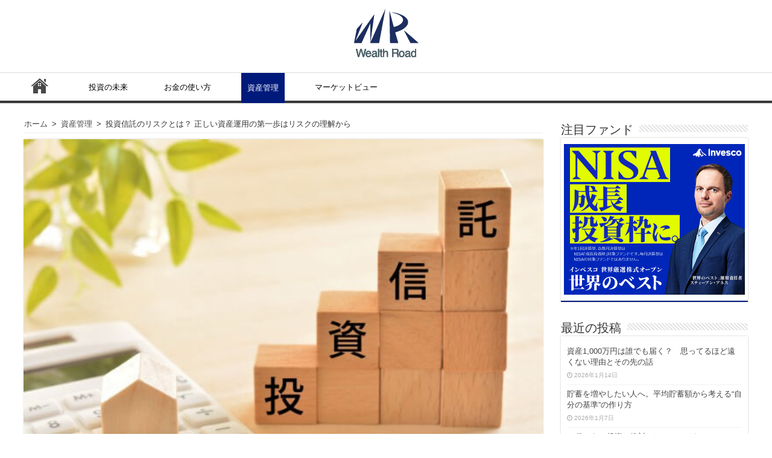

--- FILE ---
content_type: text/html; charset=UTF-8
request_url: https://wealthroad.jp/archives/4827
body_size: 23130
content:
<!DOCTYPE html>
<html dir="ltr" lang="ja" prefix="og: https://ogp.me/ns#" prefix="og: http://ogp.me/ns#">
<head>
<meta charset="UTF-8" />
<link rel="profile" href="http://gmpg.org/xfn/11" />
<link rel="pingback" href="https://wealthroad.jp/xmlrpc.php" />
<title>投資信託のリスクとは？ 正しい資産運用の第一歩はリスクの理解から | Wealth Road</title>
<meta property="og:title" content="投資信託のリスクとは？ 正しい資産運用の第一歩はリスクの理解から - Wealth Road"/>
<meta property="og:type" content="article"/>
<meta property="og:description" content="プロに運用を任せられ、幅広い分散投資ができるなどメリットの多い投資信託。これから資産運用を始めようと考えている初心者の中には、投資信託の購入を考えている人も多いのではないでしょうか。そこで、まず確認し"/>
<meta property="og:url" content="https://wealthroad.jp/archives/4827"/>
<meta property="og:site_name" content="Wealth Road"/>
<meta property="og:image" content="https://wealthroad.jp/wp-content/uploads/2021/12/pic4.jpg" />
	<style>img:is([sizes="auto" i], [sizes^="auto," i]) { contain-intrinsic-size: 3000px 1500px }</style>
	
		<!-- All in One SEO 4.8.9 - aioseo.com -->
	<meta name="description" content="プロに運用を任せられ、幅広い分散投資ができるなどメリットの多い投資信託。これから資産運用を始めようと考えている" />
	<meta name="robots" content="max-snippet:-1, max-image-preview:large, max-video-preview:-1" />
	<meta name="author" content="Wealth Road編集部"/>
	<link rel="canonical" href="https://wealthroad.jp/archives/4827" />
	<meta name="generator" content="All in One SEO (AIOSEO) 4.8.9" />
		<meta property="og:locale" content="ja_JP" />
		<meta property="og:site_name" content="Wealth Road" />
		<meta property="og:type" content="article" />
		<meta property="og:title" content="投資信託のリスクとは？ 正しい資産運用の第一歩はリスクの理解から | Wealth Road" />
		<meta property="og:description" content="プロに運用を任せられ、幅広い分散投資ができるなどメリットの多い投資信託。これから資産運用を始めようと考えている" />
		<meta property="og:url" content="https://wealthroad.jp/archives/4827" />
		<meta property="og:image" content="https://wealthroad.jp/wp-content/uploads/2021/12/pic4.jpg" />
		<meta property="og:image:secure_url" content="https://wealthroad.jp/wp-content/uploads/2021/12/pic4.jpg" />
		<meta property="og:image:width" content="600" />
		<meta property="og:image:height" content="400" />
		<meta property="article:published_time" content="2021-12-08T02:30:00+00:00" />
		<meta property="article:modified_time" content="2021-12-02T07:22:57+00:00" />
		<meta name="twitter:card" content="summary_large_image" />
		<meta name="twitter:title" content="投資信託のリスクとは？ 正しい資産運用の第一歩はリスクの理解から | Wealth Road" />
		<meta name="twitter:description" content="プロに運用を任せられ、幅広い分散投資ができるなどメリットの多い投資信託。これから資産運用を始めようと考えている" />
		<meta name="twitter:image" content="https://wealthroad.jp/wp-content/uploads/2021/12/pic4.jpg" />
		<script type="application/ld+json" class="aioseo-schema">
			{"@context":"https:\/\/schema.org","@graph":[{"@type":"Article","@id":"https:\/\/wealthroad.jp\/archives\/4827#article","name":"\u6295\u8cc7\u4fe1\u8a17\u306e\u30ea\u30b9\u30af\u3068\u306f\uff1f \u6b63\u3057\u3044\u8cc7\u7523\u904b\u7528\u306e\u7b2c\u4e00\u6b69\u306f\u30ea\u30b9\u30af\u306e\u7406\u89e3\u304b\u3089 | Wealth Road","headline":"\u6295\u8cc7\u4fe1\u8a17\u306e\u30ea\u30b9\u30af\u3068\u306f\uff1f \u6b63\u3057\u3044\u8cc7\u7523\u904b\u7528\u306e\u7b2c\u4e00\u6b69\u306f\u30ea\u30b9\u30af\u306e\u7406\u89e3\u304b\u3089","author":{"@id":"https:\/\/wealthroad.jp\/archives\/author\/aykxt4#author"},"publisher":{"@id":"https:\/\/wealthroad.jp\/#organization"},"image":{"@type":"ImageObject","url":"https:\/\/wealthroad.jp\/wp-content\/uploads\/2021\/12\/pic4.jpg","width":600,"height":400,"caption":"\uff08\u753b\u50cf=tamayura39\/stock.adobe.com\uff09"},"datePublished":"2021-12-08T11:30:00+09:00","dateModified":"2021-12-02T16:22:57+09:00","inLanguage":"ja","mainEntityOfPage":{"@id":"https:\/\/wealthroad.jp\/archives\/4827#webpage"},"isPartOf":{"@id":"https:\/\/wealthroad.jp\/archives\/4827#webpage"},"articleSection":"\u8cc7\u7523\u7ba1\u7406"},{"@type":"BreadcrumbList","@id":"https:\/\/wealthroad.jp\/archives\/4827#breadcrumblist","itemListElement":[{"@type":"ListItem","@id":"https:\/\/wealthroad.jp#listItem","position":1,"name":"\u30db\u30fc\u30e0","item":"https:\/\/wealthroad.jp","nextItem":{"@type":"ListItem","@id":"https:\/\/wealthroad.jp\/archives\/category\/property#listItem","name":"\u8cc7\u7523\u7ba1\u7406"}},{"@type":"ListItem","@id":"https:\/\/wealthroad.jp\/archives\/category\/property#listItem","position":2,"name":"\u8cc7\u7523\u7ba1\u7406","item":"https:\/\/wealthroad.jp\/archives\/category\/property","nextItem":{"@type":"ListItem","@id":"https:\/\/wealthroad.jp\/archives\/4827#listItem","name":"\u6295\u8cc7\u4fe1\u8a17\u306e\u30ea\u30b9\u30af\u3068\u306f\uff1f \u6b63\u3057\u3044\u8cc7\u7523\u904b\u7528\u306e\u7b2c\u4e00\u6b69\u306f\u30ea\u30b9\u30af\u306e\u7406\u89e3\u304b\u3089"},"previousItem":{"@type":"ListItem","@id":"https:\/\/wealthroad.jp#listItem","name":"\u30db\u30fc\u30e0"}},{"@type":"ListItem","@id":"https:\/\/wealthroad.jp\/archives\/4827#listItem","position":3,"name":"\u6295\u8cc7\u4fe1\u8a17\u306e\u30ea\u30b9\u30af\u3068\u306f\uff1f \u6b63\u3057\u3044\u8cc7\u7523\u904b\u7528\u306e\u7b2c\u4e00\u6b69\u306f\u30ea\u30b9\u30af\u306e\u7406\u89e3\u304b\u3089","previousItem":{"@type":"ListItem","@id":"https:\/\/wealthroad.jp\/archives\/category\/property#listItem","name":"\u8cc7\u7523\u7ba1\u7406"}}]},{"@type":"Organization","@id":"https:\/\/wealthroad.jp\/#organization","name":"Wealth Road","description":"Wealth Road(\u30a6\u30a7\u30eb\u30b9\u30ed\u30fc\u30c9)\u306f\u3001\u500b\u4eba\u3068\u3057\u3066\u3001\u6a5f\u95a2\u6295\u8cc7\u5bb6\u3068\u3057\u3066\u3001\u6295\u8cc7\u3092\u8003\u3048\u308b\u3059\u3079\u3066\u306e\u4eba\u3005\u306b\u3001\u3088\u308a\u5206\u304b\u308a\u3084\u3059\u304f\u3001\u6709\u76ca\u306a\u60c5\u5831\u3092\u3001\u30bf\u30a4\u30e0\u30ea\u30fc\u306b\u63d0\u4f9b\u3059\u308b\u3053\u3068\u3067\u6b21\u306e\u6295\u8cc7\u306e\u30d2\u30f3\u30c8\u306b\u3064\u306a\u304c\u308b\u4fa1\u5024\u3092\u5c4a\u3051\u308b\u300c\u6295\u8cc7\u60c5\u5831\u30e1\u30c7\u30a3\u30a2\u300d\u3067\u3059\u3002","url":"https:\/\/wealthroad.jp\/"},{"@type":"Person","@id":"https:\/\/wealthroad.jp\/archives\/author\/aykxt4#author","url":"https:\/\/wealthroad.jp\/archives\/author\/aykxt4","name":"Wealth Road\u7de8\u96c6\u90e8"},{"@type":"WebPage","@id":"https:\/\/wealthroad.jp\/archives\/4827#webpage","url":"https:\/\/wealthroad.jp\/archives\/4827","name":"\u6295\u8cc7\u4fe1\u8a17\u306e\u30ea\u30b9\u30af\u3068\u306f\uff1f \u6b63\u3057\u3044\u8cc7\u7523\u904b\u7528\u306e\u7b2c\u4e00\u6b69\u306f\u30ea\u30b9\u30af\u306e\u7406\u89e3\u304b\u3089 | Wealth Road","description":"\u30d7\u30ed\u306b\u904b\u7528\u3092\u4efb\u305b\u3089\u308c\u3001\u5e45\u5e83\u3044\u5206\u6563\u6295\u8cc7\u304c\u3067\u304d\u308b\u306a\u3069\u30e1\u30ea\u30c3\u30c8\u306e\u591a\u3044\u6295\u8cc7\u4fe1\u8a17\u3002\u3053\u308c\u304b\u3089\u8cc7\u7523\u904b\u7528\u3092\u59cb\u3081\u3088\u3046\u3068\u8003\u3048\u3066\u3044\u308b","inLanguage":"ja","isPartOf":{"@id":"https:\/\/wealthroad.jp\/#website"},"breadcrumb":{"@id":"https:\/\/wealthroad.jp\/archives\/4827#breadcrumblist"},"author":{"@id":"https:\/\/wealthroad.jp\/archives\/author\/aykxt4#author"},"creator":{"@id":"https:\/\/wealthroad.jp\/archives\/author\/aykxt4#author"},"image":{"@type":"ImageObject","url":"https:\/\/wealthroad.jp\/wp-content\/uploads\/2021\/12\/pic4.jpg","@id":"https:\/\/wealthroad.jp\/archives\/4827\/#mainImage","width":600,"height":400,"caption":"\uff08\u753b\u50cf=tamayura39\/stock.adobe.com\uff09"},"primaryImageOfPage":{"@id":"https:\/\/wealthroad.jp\/archives\/4827#mainImage"},"datePublished":"2021-12-08T11:30:00+09:00","dateModified":"2021-12-02T16:22:57+09:00"},{"@type":"WebSite","@id":"https:\/\/wealthroad.jp\/#website","url":"https:\/\/wealthroad.jp\/","name":"Wealth Road","description":"Wealth Road(\u30a6\u30a7\u30eb\u30b9\u30ed\u30fc\u30c9)\u306f\u3001\u500b\u4eba\u3068\u3057\u3066\u3001\u6a5f\u95a2\u6295\u8cc7\u5bb6\u3068\u3057\u3066\u3001\u6295\u8cc7\u3092\u8003\u3048\u308b\u3059\u3079\u3066\u306e\u4eba\u3005\u306b\u3001\u3088\u308a\u5206\u304b\u308a\u3084\u3059\u304f\u3001\u6709\u76ca\u306a\u60c5\u5831\u3092\u3001\u30bf\u30a4\u30e0\u30ea\u30fc\u306b\u63d0\u4f9b\u3059\u308b\u3053\u3068\u3067\u6b21\u306e\u6295\u8cc7\u306e\u30d2\u30f3\u30c8\u306b\u3064\u306a\u304c\u308b\u4fa1\u5024\u3092\u5c4a\u3051\u308b\u300c\u6295\u8cc7\u60c5\u5831\u30e1\u30c7\u30a3\u30a2\u300d\u3067\u3059\u3002","inLanguage":"ja","publisher":{"@id":"https:\/\/wealthroad.jp\/#organization"}}]}
		</script>
		<!-- All in One SEO -->

<link rel="amphtml" href="https://wealthroad.jp/archives/4827/amp" /><meta name="generator" content="AMP for WP 1.1.7.1"/><link rel="alternate" type="application/rss+xml" title="Wealth Road &raquo; フィード" href="https://wealthroad.jp/feed" />
<link rel="alternate" type="application/rss+xml" title="Wealth Road &raquo; コメントフィード" href="https://wealthroad.jp/comments/feed" />
<script type="text/javascript" id="wpp-js" src="https://wealthroad.jp/wp-content/plugins/wordpress-popular-posts/assets/js/wpp.min.js?ver=7.3.6" data-sampling="0" data-sampling-rate="100" data-api-url="https://wealthroad.jp/wp-json/wordpress-popular-posts" data-post-id="4827" data-token="42f313c9c1" data-lang="0" data-debug="0"></script>
<script type="text/javascript">
/* <![CDATA[ */
window._wpemojiSettings = {"baseUrl":"https:\/\/s.w.org\/images\/core\/emoji\/16.0.1\/72x72\/","ext":".png","svgUrl":"https:\/\/s.w.org\/images\/core\/emoji\/16.0.1\/svg\/","svgExt":".svg","source":{"concatemoji":"https:\/\/wealthroad.jp\/wp-includes\/js\/wp-emoji-release.min.js"}};
/*! This file is auto-generated */
!function(s,n){var o,i,e;function c(e){try{var t={supportTests:e,timestamp:(new Date).valueOf()};sessionStorage.setItem(o,JSON.stringify(t))}catch(e){}}function p(e,t,n){e.clearRect(0,0,e.canvas.width,e.canvas.height),e.fillText(t,0,0);var t=new Uint32Array(e.getImageData(0,0,e.canvas.width,e.canvas.height).data),a=(e.clearRect(0,0,e.canvas.width,e.canvas.height),e.fillText(n,0,0),new Uint32Array(e.getImageData(0,0,e.canvas.width,e.canvas.height).data));return t.every(function(e,t){return e===a[t]})}function u(e,t){e.clearRect(0,0,e.canvas.width,e.canvas.height),e.fillText(t,0,0);for(var n=e.getImageData(16,16,1,1),a=0;a<n.data.length;a++)if(0!==n.data[a])return!1;return!0}function f(e,t,n,a){switch(t){case"flag":return n(e,"\ud83c\udff3\ufe0f\u200d\u26a7\ufe0f","\ud83c\udff3\ufe0f\u200b\u26a7\ufe0f")?!1:!n(e,"\ud83c\udde8\ud83c\uddf6","\ud83c\udde8\u200b\ud83c\uddf6")&&!n(e,"\ud83c\udff4\udb40\udc67\udb40\udc62\udb40\udc65\udb40\udc6e\udb40\udc67\udb40\udc7f","\ud83c\udff4\u200b\udb40\udc67\u200b\udb40\udc62\u200b\udb40\udc65\u200b\udb40\udc6e\u200b\udb40\udc67\u200b\udb40\udc7f");case"emoji":return!a(e,"\ud83e\udedf")}return!1}function g(e,t,n,a){var r="undefined"!=typeof WorkerGlobalScope&&self instanceof WorkerGlobalScope?new OffscreenCanvas(300,150):s.createElement("canvas"),o=r.getContext("2d",{willReadFrequently:!0}),i=(o.textBaseline="top",o.font="600 32px Arial",{});return e.forEach(function(e){i[e]=t(o,e,n,a)}),i}function t(e){var t=s.createElement("script");t.src=e,t.defer=!0,s.head.appendChild(t)}"undefined"!=typeof Promise&&(o="wpEmojiSettingsSupports",i=["flag","emoji"],n.supports={everything:!0,everythingExceptFlag:!0},e=new Promise(function(e){s.addEventListener("DOMContentLoaded",e,{once:!0})}),new Promise(function(t){var n=function(){try{var e=JSON.parse(sessionStorage.getItem(o));if("object"==typeof e&&"number"==typeof e.timestamp&&(new Date).valueOf()<e.timestamp+604800&&"object"==typeof e.supportTests)return e.supportTests}catch(e){}return null}();if(!n){if("undefined"!=typeof Worker&&"undefined"!=typeof OffscreenCanvas&&"undefined"!=typeof URL&&URL.createObjectURL&&"undefined"!=typeof Blob)try{var e="postMessage("+g.toString()+"("+[JSON.stringify(i),f.toString(),p.toString(),u.toString()].join(",")+"));",a=new Blob([e],{type:"text/javascript"}),r=new Worker(URL.createObjectURL(a),{name:"wpTestEmojiSupports"});return void(r.onmessage=function(e){c(n=e.data),r.terminate(),t(n)})}catch(e){}c(n=g(i,f,p,u))}t(n)}).then(function(e){for(var t in e)n.supports[t]=e[t],n.supports.everything=n.supports.everything&&n.supports[t],"flag"!==t&&(n.supports.everythingExceptFlag=n.supports.everythingExceptFlag&&n.supports[t]);n.supports.everythingExceptFlag=n.supports.everythingExceptFlag&&!n.supports.flag,n.DOMReady=!1,n.readyCallback=function(){n.DOMReady=!0}}).then(function(){return e}).then(function(){var e;n.supports.everything||(n.readyCallback(),(e=n.source||{}).concatemoji?t(e.concatemoji):e.wpemoji&&e.twemoji&&(t(e.twemoji),t(e.wpemoji)))}))}((window,document),window._wpemojiSettings);
/* ]]> */
</script>
<style id='wp-emoji-styles-inline-css' type='text/css'>

	img.wp-smiley, img.emoji {
		display: inline !important;
		border: none !important;
		box-shadow: none !important;
		height: 1em !important;
		width: 1em !important;
		margin: 0 0.07em !important;
		vertical-align: -0.1em !important;
		background: none !important;
		padding: 0 !important;
	}
</style>
<link rel='stylesheet' id='wp-block-library-css' href='https://wealthroad.jp/wp-includes/css/dist/block-library/style.min.css' type='text/css' media='all' />
<style id='classic-theme-styles-inline-css' type='text/css'>
/*! This file is auto-generated */
.wp-block-button__link{color:#fff;background-color:#32373c;border-radius:9999px;box-shadow:none;text-decoration:none;padding:calc(.667em + 2px) calc(1.333em + 2px);font-size:1.125em}.wp-block-file__button{background:#32373c;color:#fff;text-decoration:none}
</style>
<style id='co-authors-plus-coauthors-style-inline-css' type='text/css'>
.wp-block-co-authors-plus-coauthors.is-layout-flow [class*=wp-block-co-authors-plus]{display:inline}

</style>
<style id='co-authors-plus-avatar-style-inline-css' type='text/css'>
.wp-block-co-authors-plus-avatar :where(img){height:auto;max-width:100%;vertical-align:bottom}.wp-block-co-authors-plus-coauthors.is-layout-flow .wp-block-co-authors-plus-avatar :where(img){vertical-align:middle}.wp-block-co-authors-plus-avatar:is(.alignleft,.alignright){display:table}.wp-block-co-authors-plus-avatar.aligncenter{display:table;margin-inline:auto}

</style>
<style id='co-authors-plus-image-style-inline-css' type='text/css'>
.wp-block-co-authors-plus-image{margin-bottom:0}.wp-block-co-authors-plus-image :where(img){height:auto;max-width:100%;vertical-align:bottom}.wp-block-co-authors-plus-coauthors.is-layout-flow .wp-block-co-authors-plus-image :where(img){vertical-align:middle}.wp-block-co-authors-plus-image:is(.alignfull,.alignwide) :where(img){width:100%}.wp-block-co-authors-plus-image:is(.alignleft,.alignright){display:table}.wp-block-co-authors-plus-image.aligncenter{display:table;margin-inline:auto}

</style>
<style id='global-styles-inline-css' type='text/css'>
:root{--wp--preset--aspect-ratio--square: 1;--wp--preset--aspect-ratio--4-3: 4/3;--wp--preset--aspect-ratio--3-4: 3/4;--wp--preset--aspect-ratio--3-2: 3/2;--wp--preset--aspect-ratio--2-3: 2/3;--wp--preset--aspect-ratio--16-9: 16/9;--wp--preset--aspect-ratio--9-16: 9/16;--wp--preset--color--black: #000000;--wp--preset--color--cyan-bluish-gray: #abb8c3;--wp--preset--color--white: #ffffff;--wp--preset--color--pale-pink: #f78da7;--wp--preset--color--vivid-red: #cf2e2e;--wp--preset--color--luminous-vivid-orange: #ff6900;--wp--preset--color--luminous-vivid-amber: #fcb900;--wp--preset--color--light-green-cyan: #7bdcb5;--wp--preset--color--vivid-green-cyan: #00d084;--wp--preset--color--pale-cyan-blue: #8ed1fc;--wp--preset--color--vivid-cyan-blue: #0693e3;--wp--preset--color--vivid-purple: #9b51e0;--wp--preset--gradient--vivid-cyan-blue-to-vivid-purple: linear-gradient(135deg,rgba(6,147,227,1) 0%,rgb(155,81,224) 100%);--wp--preset--gradient--light-green-cyan-to-vivid-green-cyan: linear-gradient(135deg,rgb(122,220,180) 0%,rgb(0,208,130) 100%);--wp--preset--gradient--luminous-vivid-amber-to-luminous-vivid-orange: linear-gradient(135deg,rgba(252,185,0,1) 0%,rgba(255,105,0,1) 100%);--wp--preset--gradient--luminous-vivid-orange-to-vivid-red: linear-gradient(135deg,rgba(255,105,0,1) 0%,rgb(207,46,46) 100%);--wp--preset--gradient--very-light-gray-to-cyan-bluish-gray: linear-gradient(135deg,rgb(238,238,238) 0%,rgb(169,184,195) 100%);--wp--preset--gradient--cool-to-warm-spectrum: linear-gradient(135deg,rgb(74,234,220) 0%,rgb(151,120,209) 20%,rgb(207,42,186) 40%,rgb(238,44,130) 60%,rgb(251,105,98) 80%,rgb(254,248,76) 100%);--wp--preset--gradient--blush-light-purple: linear-gradient(135deg,rgb(255,206,236) 0%,rgb(152,150,240) 100%);--wp--preset--gradient--blush-bordeaux: linear-gradient(135deg,rgb(254,205,165) 0%,rgb(254,45,45) 50%,rgb(107,0,62) 100%);--wp--preset--gradient--luminous-dusk: linear-gradient(135deg,rgb(255,203,112) 0%,rgb(199,81,192) 50%,rgb(65,88,208) 100%);--wp--preset--gradient--pale-ocean: linear-gradient(135deg,rgb(255,245,203) 0%,rgb(182,227,212) 50%,rgb(51,167,181) 100%);--wp--preset--gradient--electric-grass: linear-gradient(135deg,rgb(202,248,128) 0%,rgb(113,206,126) 100%);--wp--preset--gradient--midnight: linear-gradient(135deg,rgb(2,3,129) 0%,rgb(40,116,252) 100%);--wp--preset--font-size--small: 13px;--wp--preset--font-size--medium: 20px;--wp--preset--font-size--large: 36px;--wp--preset--font-size--x-large: 42px;--wp--preset--spacing--20: 0.44rem;--wp--preset--spacing--30: 0.67rem;--wp--preset--spacing--40: 1rem;--wp--preset--spacing--50: 1.5rem;--wp--preset--spacing--60: 2.25rem;--wp--preset--spacing--70: 3.38rem;--wp--preset--spacing--80: 5.06rem;--wp--preset--shadow--natural: 6px 6px 9px rgba(0, 0, 0, 0.2);--wp--preset--shadow--deep: 12px 12px 50px rgba(0, 0, 0, 0.4);--wp--preset--shadow--sharp: 6px 6px 0px rgba(0, 0, 0, 0.2);--wp--preset--shadow--outlined: 6px 6px 0px -3px rgba(255, 255, 255, 1), 6px 6px rgba(0, 0, 0, 1);--wp--preset--shadow--crisp: 6px 6px 0px rgba(0, 0, 0, 1);}:where(.is-layout-flex){gap: 0.5em;}:where(.is-layout-grid){gap: 0.5em;}body .is-layout-flex{display: flex;}.is-layout-flex{flex-wrap: wrap;align-items: center;}.is-layout-flex > :is(*, div){margin: 0;}body .is-layout-grid{display: grid;}.is-layout-grid > :is(*, div){margin: 0;}:where(.wp-block-columns.is-layout-flex){gap: 2em;}:where(.wp-block-columns.is-layout-grid){gap: 2em;}:where(.wp-block-post-template.is-layout-flex){gap: 1.25em;}:where(.wp-block-post-template.is-layout-grid){gap: 1.25em;}.has-black-color{color: var(--wp--preset--color--black) !important;}.has-cyan-bluish-gray-color{color: var(--wp--preset--color--cyan-bluish-gray) !important;}.has-white-color{color: var(--wp--preset--color--white) !important;}.has-pale-pink-color{color: var(--wp--preset--color--pale-pink) !important;}.has-vivid-red-color{color: var(--wp--preset--color--vivid-red) !important;}.has-luminous-vivid-orange-color{color: var(--wp--preset--color--luminous-vivid-orange) !important;}.has-luminous-vivid-amber-color{color: var(--wp--preset--color--luminous-vivid-amber) !important;}.has-light-green-cyan-color{color: var(--wp--preset--color--light-green-cyan) !important;}.has-vivid-green-cyan-color{color: var(--wp--preset--color--vivid-green-cyan) !important;}.has-pale-cyan-blue-color{color: var(--wp--preset--color--pale-cyan-blue) !important;}.has-vivid-cyan-blue-color{color: var(--wp--preset--color--vivid-cyan-blue) !important;}.has-vivid-purple-color{color: var(--wp--preset--color--vivid-purple) !important;}.has-black-background-color{background-color: var(--wp--preset--color--black) !important;}.has-cyan-bluish-gray-background-color{background-color: var(--wp--preset--color--cyan-bluish-gray) !important;}.has-white-background-color{background-color: var(--wp--preset--color--white) !important;}.has-pale-pink-background-color{background-color: var(--wp--preset--color--pale-pink) !important;}.has-vivid-red-background-color{background-color: var(--wp--preset--color--vivid-red) !important;}.has-luminous-vivid-orange-background-color{background-color: var(--wp--preset--color--luminous-vivid-orange) !important;}.has-luminous-vivid-amber-background-color{background-color: var(--wp--preset--color--luminous-vivid-amber) !important;}.has-light-green-cyan-background-color{background-color: var(--wp--preset--color--light-green-cyan) !important;}.has-vivid-green-cyan-background-color{background-color: var(--wp--preset--color--vivid-green-cyan) !important;}.has-pale-cyan-blue-background-color{background-color: var(--wp--preset--color--pale-cyan-blue) !important;}.has-vivid-cyan-blue-background-color{background-color: var(--wp--preset--color--vivid-cyan-blue) !important;}.has-vivid-purple-background-color{background-color: var(--wp--preset--color--vivid-purple) !important;}.has-black-border-color{border-color: var(--wp--preset--color--black) !important;}.has-cyan-bluish-gray-border-color{border-color: var(--wp--preset--color--cyan-bluish-gray) !important;}.has-white-border-color{border-color: var(--wp--preset--color--white) !important;}.has-pale-pink-border-color{border-color: var(--wp--preset--color--pale-pink) !important;}.has-vivid-red-border-color{border-color: var(--wp--preset--color--vivid-red) !important;}.has-luminous-vivid-orange-border-color{border-color: var(--wp--preset--color--luminous-vivid-orange) !important;}.has-luminous-vivid-amber-border-color{border-color: var(--wp--preset--color--luminous-vivid-amber) !important;}.has-light-green-cyan-border-color{border-color: var(--wp--preset--color--light-green-cyan) !important;}.has-vivid-green-cyan-border-color{border-color: var(--wp--preset--color--vivid-green-cyan) !important;}.has-pale-cyan-blue-border-color{border-color: var(--wp--preset--color--pale-cyan-blue) !important;}.has-vivid-cyan-blue-border-color{border-color: var(--wp--preset--color--vivid-cyan-blue) !important;}.has-vivid-purple-border-color{border-color: var(--wp--preset--color--vivid-purple) !important;}.has-vivid-cyan-blue-to-vivid-purple-gradient-background{background: var(--wp--preset--gradient--vivid-cyan-blue-to-vivid-purple) !important;}.has-light-green-cyan-to-vivid-green-cyan-gradient-background{background: var(--wp--preset--gradient--light-green-cyan-to-vivid-green-cyan) !important;}.has-luminous-vivid-amber-to-luminous-vivid-orange-gradient-background{background: var(--wp--preset--gradient--luminous-vivid-amber-to-luminous-vivid-orange) !important;}.has-luminous-vivid-orange-to-vivid-red-gradient-background{background: var(--wp--preset--gradient--luminous-vivid-orange-to-vivid-red) !important;}.has-very-light-gray-to-cyan-bluish-gray-gradient-background{background: var(--wp--preset--gradient--very-light-gray-to-cyan-bluish-gray) !important;}.has-cool-to-warm-spectrum-gradient-background{background: var(--wp--preset--gradient--cool-to-warm-spectrum) !important;}.has-blush-light-purple-gradient-background{background: var(--wp--preset--gradient--blush-light-purple) !important;}.has-blush-bordeaux-gradient-background{background: var(--wp--preset--gradient--blush-bordeaux) !important;}.has-luminous-dusk-gradient-background{background: var(--wp--preset--gradient--luminous-dusk) !important;}.has-pale-ocean-gradient-background{background: var(--wp--preset--gradient--pale-ocean) !important;}.has-electric-grass-gradient-background{background: var(--wp--preset--gradient--electric-grass) !important;}.has-midnight-gradient-background{background: var(--wp--preset--gradient--midnight) !important;}.has-small-font-size{font-size: var(--wp--preset--font-size--small) !important;}.has-medium-font-size{font-size: var(--wp--preset--font-size--medium) !important;}.has-large-font-size{font-size: var(--wp--preset--font-size--large) !important;}.has-x-large-font-size{font-size: var(--wp--preset--font-size--x-large) !important;}
:where(.wp-block-post-template.is-layout-flex){gap: 1.25em;}:where(.wp-block-post-template.is-layout-grid){gap: 1.25em;}
:where(.wp-block-columns.is-layout-flex){gap: 2em;}:where(.wp-block-columns.is-layout-grid){gap: 2em;}
:root :where(.wp-block-pullquote){font-size: 1.5em;line-height: 1.6;}
</style>
<link rel='stylesheet' id='contact-form-7-css' href='https://wealthroad.jp/wp-content/plugins/contact-form-7/includes/css/styles.css' type='text/css' media='all' />
<link rel='stylesheet' id='toc-screen-css' href='https://wealthroad.jp/wp-content/plugins/table-of-contents-plus/screen.min.css' type='text/css' media='all' />
<link rel='stylesheet' id='wordpress-popular-posts-css-css' href='https://wealthroad.jp/wp-content/plugins/wordpress-popular-posts/assets/css/wpp.css' type='text/css' media='all' />
<link rel='stylesheet' id='parent-style-css' href='https://wealthroad.jp/wp-content/themes/sahifa/style.css?20191205' type='text/css' media='all' />
<link rel='stylesheet' id='tie-style-css' href='https://wealthroad.jp/wp-content/themes/sahifa_child/style.css' type='text/css' media='all' />
<link rel='stylesheet' id='tie-ilightbox-skin-css' href='https://wealthroad.jp/wp-content/themes/sahifa/css/ilightbox/light-skin/skin.css' type='text/css' media='all' />
<link rel='stylesheet' id='jquery-lazyloadxt-spinner-css-css' href='//wealthroad.jp/wp-content/plugins/a3-lazy-load/assets/css/jquery.lazyloadxt.spinner.css' type='text/css' media='all' />
<script type="text/javascript" src="https://wealthroad.jp/wp-includes/js/jquery/jquery.min.js" id="jquery-core-js"></script>
<script type="text/javascript" src="https://wealthroad.jp/wp-includes/js/jquery/jquery-migrate.min.js" id="jquery-migrate-js"></script>
<link rel="https://api.w.org/" href="https://wealthroad.jp/wp-json/" /><link rel="alternate" title="JSON" type="application/json" href="https://wealthroad.jp/wp-json/wp/v2/posts/4827" /><link rel="EditURI" type="application/rsd+xml" title="RSD" href="https://wealthroad.jp/xmlrpc.php?rsd" />
<meta name="generator" content="WordPress 6.8.3" />
<link rel='shortlink' href='https://wealthroad.jp/?p=4827' />
<link rel="alternate" title="oEmbed (JSON)" type="application/json+oembed" href="https://wealthroad.jp/wp-json/oembed/1.0/embed?url=https%3A%2F%2Fwealthroad.jp%2Farchives%2F4827" />
<link rel="alternate" title="oEmbed (XML)" type="text/xml+oembed" href="https://wealthroad.jp/wp-json/oembed/1.0/embed?url=https%3A%2F%2Fwealthroad.jp%2Farchives%2F4827&#038;format=xml" />
<!-- Google Tag Manager -->
<script>(function(w,d,s,l,i){w[l]=w[l]||[];w[l].push({'gtm.start':
new Date().getTime(),event:'gtm.js'});var f=d.getElementsByTagName(s)[0],
j=d.createElement(s),dl=l!='dataLayer'?'&l='+l:'';j.async=true;j.src=
'https://www.googletagmanager.com/gtm.js?id='+i+dl;f.parentNode.insertBefore(j,f);
})(window,document,'script','dataLayer','GTM-WMQ7BRJ');</script>
<!-- End Google Tag Manager -->
            <style id="wpp-loading-animation-styles">@-webkit-keyframes bgslide{from{background-position-x:0}to{background-position-x:-200%}}@keyframes bgslide{from{background-position-x:0}to{background-position-x:-200%}}.wpp-widget-block-placeholder,.wpp-shortcode-placeholder{margin:0 auto;width:60px;height:3px;background:#dd3737;background:linear-gradient(90deg,#dd3737 0%,#571313 10%,#dd3737 100%);background-size:200% auto;border-radius:3px;-webkit-animation:bgslide 1s infinite linear;animation:bgslide 1s infinite linear}</style>
            <link rel="shortcut icon" href="https://wealthroad.jp/wp-content/uploads/2019/09/favicon.ico" title="Favicon" />
<!--[if IE]>
<script type="text/javascript">jQuery(document).ready(function (){ jQuery(".menu-item").has("ul").children("a").attr("aria-haspopup", "true");});</script>
<![endif]-->
<!--[if lt IE 9]>
<script src="https://wealthroad.jp/wp-content/themes/sahifa/js/html5.js"></script>
<script src="https://wealthroad.jp/wp-content/themes/sahifa/js/selectivizr-min.js"></script>
<![endif]-->
<!--[if IE 9]>
<link rel="stylesheet" type="text/css" media="all" href="https://wealthroad.jp/wp-content/themes/sahifa/css/ie9.css" />
<![endif]-->
<!--[if IE 8]>
<link rel="stylesheet" type="text/css" media="all" href="https://wealthroad.jp/wp-content/themes/sahifa/css/ie8.css" />
<![endif]-->
<!--[if IE 7]>
<link rel="stylesheet" type="text/css" media="all" href="https://wealthroad.jp/wp-content/themes/sahifa/css/ie7.css" />
<![endif]-->


<meta name="viewport" content="width=device-width, initial-scale=1.0" />
<link rel="apple-touch-icon-precomposed" sizes="144x144" href="https://wealthroad.jp/wp-content/uploads/2019/09/apple-touch-icon-144x144.png" />
<link rel="apple-touch-icon-precomposed" sizes="120x120" href="https://wealthroad.jp/wp-content/uploads/2019/09/apple-touch-icon-120x120.png" />
<link rel="apple-touch-icon-precomposed" sizes="72x72" href="https://wealthroad.jp/wp-content/uploads/2019/09/apple-touch-icon-72x72.png" />
<link rel="apple-touch-icon-precomposed" href="https://wealthroad.jp/wp-content/uploads/2019/09/apple-touch-icon-57x57.png" />



<style type="text/css" media="screen">

body{
	font-family: Arial, Helvetica, sans-serif;
}

.logo h1 a, .logo h2 a{
	font-family: Arial, Helvetica, sans-serif;
}

.logo span{
	font-family: Arial, Helvetica, sans-serif;
}

.top-nav, .top-nav ul li a {
	font-family: Arial, Helvetica, sans-serif;
}

#main-nav, #main-nav ul li a{
	font-family: Arial, Helvetica, sans-serif;
}

.breaking-news span.breaking-news-title{
	font-family: Arial, Helvetica, sans-serif;
}

.page-title{
	font-family: Arial, Helvetica, sans-serif;
}

.post-title{
	font-family: Arial, Helvetica, sans-serif;
}

h2.post-box-title, h2.post-box-title a{
	font-family: Arial, Helvetica, sans-serif;
}

h3.post-box-title, h3.post-box-title a{
	font-family: Arial, Helvetica, sans-serif;
}

p.post-meta, p.post-meta a{
	font-family: Arial, Helvetica, sans-serif;
}

body.single .entry, body.page .entry{
	font-family: Arial, Helvetica, sans-serif;
}

blockquote p{
	font-family: Arial, Helvetica, sans-serif;
}

.widget-top h4, .widget-top h4 a{
	font-family: Arial, Helvetica, sans-serif;
}

.footer-widget-top h4, .footer-widget-top h4 a{
	font-family: Arial, Helvetica, sans-serif;
}

#featured-posts .featured-title h2 a{
	font-family: Arial, Helvetica, sans-serif;
}

.ei-title h2, .slider-caption h2 a, .content .slider-caption h2 a, .slider-caption h2, .content .slider-caption h2, .content .ei-title h2{
	font-family: Arial, Helvetica, sans-serif;
}

.cat-box-title h2, .cat-box-title h2 a, .block-head h3, #respond h3, #comments-title, h2.review-box-header, .woocommerce-tabs .entry-content h2, .woocommerce .related.products h2, .entry .woocommerce h2, .woocommerce-billing-fields h3, .woocommerce-shipping-fields h3, #order_review_heading, #bbpress-forums fieldset.bbp-form legend, #buddypress .item-body h4, #buddypress #item-body h4{
	font-family: Arial, Helvetica, sans-serif;
}


.background-cover{
	background-color:#ffffff !important;
	background-image : url('') !important;
	filter: progid:DXImageTransform.Microsoft.AlphaImageLoader(src='',sizingMethod='scale') !important;
	-ms-filter: "progid:DXImageTransform.Microsoft.AlphaImageLoader(src='',sizingMethod='scale')" !important;
}
	
#main-nav ul li a:hover, #main-nav ul li:hover > a, #main-nav ul :hover > a , #main-nav  ul ul li:hover > a, #main-nav  ul ul :hover > a {
	color: #707070;
}
		
#main-nav ul li a, #main-nav ul ul a, #main-nav ul.sub-menu a, #main-nav ul li.current_page_parent ul a, #main-nav ul li.current-menu-item ul a, #main-nav ul li.current-menu-parent ul a, #main-nav ul li.current-page-ancestor ul a {
	color: #000000;
}
		
#main-nav ul li.current-menu-item a, #main-nav ul li.current_page_parent a {
	color: #bababa;
}
		#main-nav {
	background: #ffffff;
	
}

.entry h3 {
    padding: 8px 5px 5px;
    font-weight: bold;
}
</style>

<link rel="icon" href="https://wealthroad.jp/wp-content/uploads/2019/09/cropped-android-chrome-512x512-32x32.png" sizes="32x32" />
<link rel="icon" href="https://wealthroad.jp/wp-content/uploads/2019/09/cropped-android-chrome-512x512-192x192.png" sizes="192x192" />
<link rel="apple-touch-icon" href="https://wealthroad.jp/wp-content/uploads/2019/09/cropped-android-chrome-512x512-180x180.png" />
<meta name="msapplication-TileImage" content="https://wealthroad.jp/wp-content/uploads/2019/09/cropped-android-chrome-512x512-270x270.png" />
		<style type="text/css" id="wp-custom-css">
			p.attention {
   font-size:10px; 
   font-style:italic;
}

@media screen and (max-width: 900px){
	.entry table tbody td {
		display: table-cell !important;
	}
}


/*追加CSS 20200221*/

.disclaimer {
	display:block; 
	width:100%; 
	font-size:10px; 
	padding:0 20px;
}


.wpp-list li {
	list-style-type:none !important;
}

a.wpp-post-title {
	font-size: 1em !important; 
  line-height: 1.4 !important;
}



#main-nav ul li {
	padding-right:40px;
}

#main-nav ul li:first-child {
	padding-right:45px;
}


/* top右バナー */
@media only screen and (min-width: 990px) {
.e3lan-top {
    float: right;
    line-height: 0;
    position: absolute;
    top: -8px;
    right: 80px;
}

.e3lan-top img {
    max-width: 311px;
    height: auto;
}
}
@media only screen and (max-width: 990px) {
	.e3lan-top img {
    max-width: 100%;
	}
	.e3lan-top {
    float: none;
		position: relative;
	}
}

@media only screen and (max-width: 900px){
	#slide-out-open {
		top: 8%;
}
}

/* バナー */
	._pc-hidden {
		display: none;
	}
@media only screen and (max-width: 900px){
	#ads300_250-widget-2 {
		display: none;
	}
	._pc-hidden {
		display: block;
	}
}


/*追加CSS 20250319*/

.cta-button {
    display: inline-block;
    background-color: #000ad2;
    color: #ffffff;
    padding: 12px 24px;
    font-size: 18px;
    font-weight: bold;
    text-decoration: none;
    border-radius: 8px;
    transition: background-color 0.3s ease-in-out;
    text-align: center;
}
.cta-button:hover {
    background-color: #0598FA;
}




/* ボタンの位置 */
.author-social {
  float: inherit;
  text-align: center;
}

/* ボタンの色 */
.author-social .social-site {
  background-color: #fff;
  /* 背景色 */
  border: 1px solid #CACACA;
  /* 枠線色 */
  color: #333;
  /* テキスト色 */
  font-size: 14px;
  /* フォントサイズ */
  font-weight: bold;
  /* フォントを太く */
  padding: 5px;
  /* パディング調整 */
  border-radius: 0;
  width: auto;
}

/* ホバー時のスタイル */
.author-sociall .social-site:hover {
  background-color: #CACACA;
  /* ホバー時の背景色 */
  color: #CACACA;
  /* ホバー時のテキスト色 */
}

/* ボタンのアイコン */
.fa-home {
  padding: 0.4rem 0.8rem;
}

.fa-home:before {
  content: "この著者の記事一覧へ";
}

/* 著者ページ */
.cat-box-content.author-cover {
  width: 25%;
  height: 25%;
  box-shadow: none;
}

.cat-box-content.author-cover-head {
  width: 75%;
  height: 25%;
  margin-right: 0;
  margin-top: -18.5%;
  box-shadow: none;
}

.author-social {
  text-align: right;
}

@media only screen and (max-width: 1045px) {
  .cat-box-content.author-cover {
    width: 50%;
    margin: auto;
  }

  .cat-box-content.author-cover-head {
    width: 100%;
    max-width: 100%;
    margin: 0 0 45px;
    box-shadow: none;
  }

  .author-social {
    text-align: center;
  }
}


		</style>
		<style id="kirki-inline-styles"></style></head>
<body id="top" class="wp-singular post-template-default single single-post postid-4827 single-format-standard wp-theme-sahifa wp-child-theme-sahifa_child lazy-enabled">

<div class="wrapper-outer">

	<div class="background-cover"></div>

	<aside id="slide-out">

	
	
		<div id="mobile-menu"  class="mobile-hide-icons"></div>
	</aside><!-- #slide-out /-->

		<div id="wrapper" class="wide-layout">
		<div class="inner-wrapper">

		<header id="theme-header" class="theme-header center-logo">
			
		<div class="header-content">

					<a id="slide-out-open" class="slide-out-open" href="#"><span></span></a>
		
			<div class="logo" style=" margin-top:15px; margin-bottom:15px;">
			<h2>								<a title="Wealth Road" href="https://wealthroad.jp/">
					<img src="https://wealthroad.jp/wp-content/uploads/2019/10/logo_wealthroad-1.svg" alt="Wealth Road"  /><strong>Wealth Road Wealth Road(ウェルスロード)は、個人として、機関投資家として、投資を考えるすべての人々に、より分かりやすく、有益な情報を、タイムリーに提供することで次の投資のヒントにつながる価値を届ける「投資情報メディア」です。</strong>
				</a>
			</h2>			</div><!-- .logo /-->
						<div class="clear"></div>

		</div>
													<nav id="main-nav" class="fixed-enabled">
				<div class="container">

				
					<div class="main-menu"><ul id="menu-primary-navigation" class="menu"><li id="menu-item-10" class="menu-item menu-item-type-custom menu-item-object-custom menu-item-home menu-item-10"><a href="https://wealthroad.jp/">ホーム</a></li>
<li id="menu-item-12" class="menu-item menu-item-type-taxonomy menu-item-object-category menu-item-12"><a href="https://wealthroad.jp/archives/category/investment">投資の未来</a></li>
<li id="menu-item-81" class="menu-item menu-item-type-taxonomy menu-item-object-category menu-item-81"><a href="https://wealthroad.jp/archives/category/money">お金の使い方</a></li>
<li id="menu-item-14" class="menu-item menu-item-type-taxonomy menu-item-object-category current-post-ancestor current-menu-parent current-post-parent menu-item-14"><a href="https://wealthroad.jp/archives/category/property">資産管理</a></li>
<li id="menu-item-448" class="menu-item menu-item-type-taxonomy menu-item-object-category menu-item-448"><a href="https://wealthroad.jp/archives/category/marketview">マーケットビュー</a></li>
</ul></div>					
					
				</div>
			</nav><!-- .main-nav /-->
					</header><!-- #header /-->

	
	
	<div id="main-content" class="container">

	
	
	
	
	
	<div class="content">

		
		<div xmlns:v="http://rdf.data-vocabulary.org/#"  id="crumbs"><span typeof="v:Breadcrumb"><a rel="v:url" property="v:title" class="crumbs-home" href="https://wealthroad.jp">ホーム</a></span> <span class="delimiter">&gt;</span> <span typeof="v:Breadcrumb"><a rel="v:url" property="v:title" href="https://wealthroad.jp/archives/category/property">資産管理</a></span> <span class="delimiter">&gt;</span> <span class="current">投資信託のリスクとは？ 正しい資産運用の第一歩はリスクの理解から</span></div>
		

		
		<article class="post-listing post-4827 post type-post status-publish format-standard has-post-thumbnail  category-property" id="the-post">
			
			<div class="single-post-thumb">
			<img width="495" height="330" src="//wealthroad.jp/wp-content/plugins/a3-lazy-load/assets/images/lazy_placeholder.gif" data-lazy-type="image" data-src="https://wealthroad.jp/wp-content/uploads/2021/12/pic4.jpg" class="lazy lazy-hidden attachment-slider size-slider wp-post-image" alt="" decoding="async" fetchpriority="high" /><noscript><img width="495" height="330" src="https://wealthroad.jp/wp-content/uploads/2021/12/pic4.jpg" class="attachment-slider size-slider wp-post-image" alt="" decoding="async" fetchpriority="high" /></noscript>		</div>
	
		<div class="single-post-caption">（画像=tamayura39/stock.adobe.com）</div> 


			<div class="post-inner">

							<h1 class="name post-title entry-title"><span itemprop="name">投資信託のリスクとは？ 正しい資産運用の第一歩はリスクの理解から</span></h1>

						
<p class="post-meta">
	
		
	<span class="tie-date"><i class="fa fa-clock-o"></i>2021年12月8日</span>	
	<span class="post-cats"><i class="fa fa-folder"></i><a href="https://wealthroad.jp/archives/category/property" rel="category tag">資産管理</a></span>
	
</p>
<div class="clear"></div>
			
				<div class="entry">
					
					
					<p>プロに運用を任せられ、幅広い分散投資ができるなどメリットの多い投資信託。これから資産運用を始めようと考えている初心者の中には、投資信託の購入を考えている人も多いのではないでしょうか。そこで、まず確認しておきたいのがリスクです。今回は投資信託のリスクにはどのようなものがあるのかを解説します。</p>
<div id="toc_container" class="no_bullets"><p class="toc_title">目次</p><ul class="toc_list"><li><a href="#i"><span class="toc_number toc_depth_1">1</span> リスクとは何か？リターンとの関係は？</a></li><li><a href="#i-2"><span class="toc_number toc_depth_1">2</span> 投資信託が持つリスクには何がある？</a><ul><li><a href="#i-3"><span class="toc_number toc_depth_2">2.1</span> 価格変動リスク</a></li><li><a href="#i-4"><span class="toc_number toc_depth_2">2.2</span> 為替変動リスク</a></li><li><a href="#i-5"><span class="toc_number toc_depth_2">2.3</span> 信用（デフォルト）リスク</a></li><li><a href="#i-6"><span class="toc_number toc_depth_2">2.4</span> 金利変動リスク</a></li><li><a href="#i-7"><span class="toc_number toc_depth_2">2.5</span> カントリーリスク</a></li><li><a href="#i-8"><span class="toc_number toc_depth_2">2.6</span> 一部解約による資金流出に伴うリスク</a></li><li><a href="#i-9"><span class="toc_number toc_depth_2">2.7</span> インデックスファンドにおける基準価額とベンチマークとの乖離リスク</a></li></ul></li><li><a href="#i-10"><span class="toc_number toc_depth_1">3</span> 投資信託ごとに、どのようなリスクがどれくらいあるのか理解しよう</a></li></ul></div>
<h2><span id="i">リスクとは何か？リターンとの関係は？</span></h2>
<p>その前に、「リスク」の定義と「リスクとリターンの関係」を確認しておきましょう。「リスク」と聞くとネガティブな印象を持ったり、「マイナスになる可能性」と捉えたりするかもしれません。</p>
<p>しかし、資産運用における「リスク」は「結果が不確実であること」を意味し、具体的には、リターン（投資を行うことで得られる収益）の振れ幅を指します。したがって、「リスクが高い」とは「大きなリターンを得られるかもしれないし、大きな損失を被るかもしれない」ということです。</p>
<p>リスクとリターンは相関関係にあります。つまり「ローリスク・ローリターン」「ハイリスク・ハイリターン」です。投資信託のファンドマネージャーは、「できるだけリスクを下げて、できるだけリターンを大きくするためにはどうすればよいか」ということを日々考えていますが、それでも基本的には「ローリスク・ハイリターン」の運用商品はないと考えておくべきです。そのような商品の営業を受けたときは、慎重に判断すべきです。</p>
<p>「リスクが高いこと」は、高いリターンが得られる可能性があるということですから、悪ではありません（もちろん大きな損失を被る可能性も高まります）。必要以上にリスクを恐れず、正しく捉えることが重要です。</p>
<h2><span id="i-2">投資信託が持つリスクには何がある？</span></h2>
<p>それでは、投資信託にはどのようなリスクがあるのでしょうか。例えば、以下のようなリスクが挙げられます。</p>
<h3><span id="i-3">価格変動リスク</span></h3>
<p>投資信託が投資している資産の価格が変動するリスクです。株式や債券など、投資信託によって投資している資産やその割合は異なりますが、それらの価格が変動すると投資信託の基準価額も変動します。</p>
<h3><span id="i-4">為替変動リスク</span></h3>
<p>為替レートが変動するリスクです。外貨建ての資産に投資している投資信託は、為替レートの変動の影響を直接受けます。一般的に、円高は基準価額の下落要因、円安は上昇要因です。</p>
<h3><span id="i-5">信用（デフォルト）リスク</span></h3>
<p>有価証券を発行している発行体の経営状況や財政状況の悪化などによって、決められた分配金や償還金が支払われないリスクです。実際にデフォルトしなくても、「デフォルト懸念がある」ことが伝わると、それだけで資産価格が大きく下落する可能性があります。</p>
<h3><span id="i-6">金利変動リスク</span></h3>
<p>金利が変動するリスクです。一般的に金利が上昇すると債券価格が下落し、金利が下落すると債券価格は上昇します。また、満期までの期間が長い債券ほど金利変動の影響を強く受けるとされています。</p>
<h3><span id="i-7">カントリーリスク</span></h3>
<p>投資対象国や地域において、政治や経済の状況が変化することで金融市場に混乱が生じたり、新しい規制が生まれたりすることで、運用方針に沿った運用ができなくなるリスクです。一般的に、新興国のほうが先進国よりも流動性が低く、政情が不安定で法制度も未発達であるため、カントリーリスクは高いと言えます。</p>
<h3><span id="i-8">一部解約による資金流出に伴うリスク</span></h3>
<p>投資信託に解約が集中した場合などに、スムーズに保有資産の売却ができなかったり、不利な条件で売却せざるを得なかったりすることで、投資信託が損失を被るリスクです。</p>
<h3><span id="i-9">インデックスファンドにおける基準価額とベンチマークとの乖離リスク</span></h3>
<p>インデックスファンドは、日経平均株価やTOPIXといったインデックス（市場の動きを示す指数）をベンチマークとして、それに連動する投資成果を目指す投資信託です。そのインデックスファンドにおいて、さまざまな理由により「基準価額の騰落率」と「同じ期間におけるベンチマークの騰落率」に乖離が生じるリスクです。</p>
<h2><span id="i-10">投資信託ごとに、どのようなリスクがどれくらいあるのか理解しよう</span></h2>
<p>投資信託によって、生じるリスクやその大きさは異なります。例えば、信用力が高い国債に投資する投資信託と、中小型株に投資する投資信託では、抱えているリスクの大きさが違うことは言うまでもありません。</p>
<p>また、「インデックスファンドにおける基準価額とベンチマークとの乖離リスク」はインデックスファンド固有のリスクであり、「為替変動リスク」は外貨建て資産に投資する投資信託固有のリスクです（ただし、円建て資産のみに投資する投資信託であっても、為替変動の影響は間接的に受ける可能性があります）。そのため、それぞれの投資信託にどのようなリスクがどれくらいあるのかを理解した上で投資を行うことが重要です。</p>
<p>ここまで、投資信託のリスクにはどのようなものがあるのかを解説してきました。「リスクを正しく認識することが資産運用の第一歩」と言っても過言ではありません。投資信託は、正しく活用すれば有効な資産運用方法になり得ます。投資信託のリスクをしっかり理解して、資産運用に活かしましょう。</p>
<p>※本記事は投資に関わる基礎知識を解説することを目的としており、投資を推奨するものではありません。</p>
					
									</div><!-- .entry /-->


				<div class="share-post">
	<span class="share-text">Share</span>
	
		<ul class="flat-social">	
			<li><a href="http://www.facebook.com/sharer.php?u=https://wealthroad.jp/?p=4827" class="social-facebook" rel="external" target="_blank"><i class="fa fa-facebook"></i> <span>Facebook</span></a></li>
		
			<li><a href="https://twitter.com/intent/tweet?text=%E6%8A%95%E8%B3%87%E4%BF%A1%E8%A8%97%E3%81%AE%E3%83%AA%E3%82%B9%E3%82%AF%E3%81%A8%E3%81%AF%EF%BC%9F+%E6%AD%A3%E3%81%97%E3%81%84%E8%B3%87%E7%94%A3%E9%81%8B%E7%94%A8%E3%81%AE%E7%AC%AC%E4%B8%80%E6%AD%A9%E3%81%AF%E3%83%AA%E3%82%B9%E3%82%AF%E3%81%AE%E7%90%86%E8%A7%A3%E3%81%8B%E3%82%89&url=https://wealthroad.jp/?p=4827" class="social-twitter" rel="external" target="_blank"><i class="fa fa-twitter"></i> <span>Twitter</span></a></li>
						</ul>
		<div class="clear"></div>
</div> <!-- .share-post -->				<div class="clear"></div>
			</div><!-- .post-inner -->

			<script type="application/ld+json">{"@context":"http:\/\/schema.org","@type":"NewsArticle","dateCreated":"2021-12-08T11:30:00+09:00","datePublished":"2021-12-08T11:30:00+09:00","dateModified":"2021-12-02T16:22:57+09:00","headline":"\u6295\u8cc7\u4fe1\u8a17\u306e\u30ea\u30b9\u30af\u3068\u306f\uff1f \u6b63\u3057\u3044\u8cc7\u7523\u904b\u7528\u306e\u7b2c\u4e00\u6b69\u306f\u30ea\u30b9\u30af\u306e\u7406\u89e3\u304b\u3089","name":"\u6295\u8cc7\u4fe1\u8a17\u306e\u30ea\u30b9\u30af\u3068\u306f\uff1f \u6b63\u3057\u3044\u8cc7\u7523\u904b\u7528\u306e\u7b2c\u4e00\u6b69\u306f\u30ea\u30b9\u30af\u306e\u7406\u89e3\u304b\u3089","keywords":[],"url":"https:\/\/wealthroad.jp\/archives\/4827","description":"\u30d7\u30ed\u306b\u904b\u7528\u3092\u4efb\u305b\u3089\u308c\u3001\u5e45\u5e83\u3044\u5206\u6563\u6295\u8cc7\u304c\u3067\u304d\u308b\u306a\u3069\u30e1\u30ea\u30c3\u30c8\u306e\u591a\u3044\u6295\u8cc7\u4fe1\u8a17\u3002\u3053\u308c\u304b\u3089\u8cc7\u7523\u904b\u7528\u3092\u59cb\u3081\u3088\u3046\u3068\u8003\u3048\u3066\u3044\u308b\u521d\u5fc3\u8005\u306e\u4e2d\u306b\u306f\u3001\u6295\u8cc7\u4fe1\u8a17\u306e\u8cfc\u5165\u3092\u8003\u3048\u3066\u3044\u308b\u4eba\u3082\u591a\u3044\u306e\u3067\u306f\u306a\u3044\u3067\u3057\u3087\u3046\u304b\u3002\u305d\u3053\u3067\u3001\u307e\u305a\u78ba\u8a8d\u3057\u3066\u304a\u304d\u305f\u3044\u306e\u304c\u30ea\u30b9\u30af\u3067\u3059\u3002\u4eca\u56de\u306f\u6295\u8cc7\u4fe1\u8a17\u306e\u30ea\u30b9\u30af\u306b\u306f\u3069\u306e\u3088\u3046\u306a\u3082\u306e\u304c\u3042\u308b\u306e\u304b\u3092\u89e3\u8aac\u3057\u307e\u3059\u3002 \u30ea\u30b9\u30af\u3068\u306f\u4f55\u304b\uff1f\u30ea\u30bf\u30fc\u30f3\u3068\u306e\u95a2\u4fc2\u306f\uff1f \u305d\u306e\u524d\u306b\u3001\u300c\u30ea\u30b9\u30af\u300d\u306e\u5b9a\u7fa9\u3068\u300c\u30ea\u30b9\u30af\u3068\u30ea\u30bf\u30fc\u30f3\u306e\u95a2\u4fc2\u300d\u3092\u78ba\u8a8d\u3057\u3066\u304a\u304d\u307e","copyrightYear":"2021","publisher":{"@id":"#Publisher","@type":"Organization","name":"Wealth Road","logo":{"@type":"ImageObject","url":"https:\/\/wealthroad.jp\/wp-content\/uploads\/2019\/10\/logo_wealthroad-2.svg"}},"sourceOrganization":{"@id":"#Publisher"},"copyrightHolder":{"@id":"#Publisher"},"mainEntityOfPage":{"@type":"WebPage","@id":"https:\/\/wealthroad.jp\/archives\/4827"},"author":{"@type":"Person","name":"Wealth Road\u7de8\u96c6\u90e8","url":"https:\/\/wealthroad.jp\/archives\/author\/aykxt4"},"articleSection":"\u8cc7\u7523\u7ba1\u7406","articleBody":"\u30d7\u30ed\u306b\u904b\u7528\u3092\u4efb\u305b\u3089\u308c\u3001\u5e45\u5e83\u3044\u5206\u6563\u6295\u8cc7\u304c\u3067\u304d\u308b\u306a\u3069\u30e1\u30ea\u30c3\u30c8\u306e\u591a\u3044\u6295\u8cc7\u4fe1\u8a17\u3002\u3053\u308c\u304b\u3089\u8cc7\u7523\u904b\u7528\u3092\u59cb\u3081\u3088\u3046\u3068\u8003\u3048\u3066\u3044\u308b\u521d\u5fc3\u8005\u306e\u4e2d\u306b\u306f\u3001\u6295\u8cc7\u4fe1\u8a17\u306e\u8cfc\u5165\u3092\u8003\u3048\u3066\u3044\u308b\u4eba\u3082\u591a\u3044\u306e\u3067\u306f\u306a\u3044\u3067\u3057\u3087\u3046\u304b\u3002\u305d\u3053\u3067\u3001\u307e\u305a\u78ba\u8a8d\u3057\u3066\u304a\u304d\u305f\u3044\u306e\u304c\u30ea\u30b9\u30af\u3067\u3059\u3002\u4eca\u56de\u306f\u6295\u8cc7\u4fe1\u8a17\u306e\u30ea\u30b9\u30af\u306b\u306f\u3069\u306e\u3088\u3046\u306a\u3082\u306e\u304c\u3042\u308b\u306e\u304b\u3092\u89e3\u8aac\u3057\u307e\u3059\u3002\n\u30ea\u30b9\u30af\u3068\u306f\u4f55\u304b\uff1f\u30ea\u30bf\u30fc\u30f3\u3068\u306e\u95a2\u4fc2\u306f\uff1f\n\u305d\u306e\u524d\u306b\u3001\u300c\u30ea\u30b9\u30af\u300d\u306e\u5b9a\u7fa9\u3068\u300c\u30ea\u30b9\u30af\u3068\u30ea\u30bf\u30fc\u30f3\u306e\u95a2\u4fc2\u300d\u3092\u78ba\u8a8d\u3057\u3066\u304a\u304d\u307e\u3057\u3087\u3046\u3002\u300c\u30ea\u30b9\u30af\u300d\u3068\u805e\u304f\u3068\u30cd\u30ac\u30c6\u30a3\u30d6\u306a\u5370\u8c61\u3092\u6301\u3063\u305f\u308a\u3001\u300c\u30de\u30a4\u30ca\u30b9\u306b\u306a\u308b\u53ef\u80fd\u6027\u300d\u3068\u6349\u3048\u305f\u308a\u3059\u308b\u304b\u3082\u3057\u308c\u307e\u305b\u3093\u3002\n\n\u3057\u304b\u3057\u3001\u8cc7\u7523\u904b\u7528\u306b\u304a\u3051\u308b\u300c\u30ea\u30b9\u30af\u300d\u306f\u300c\u7d50\u679c\u304c\u4e0d\u78ba\u5b9f\u3067\u3042\u308b\u3053\u3068\u300d\u3092\u610f\u5473\u3057\u3001\u5177\u4f53\u7684\u306b\u306f\u3001\u30ea\u30bf\u30fc\u30f3\uff08\u6295\u8cc7\u3092\u884c\u3046\u3053\u3068\u3067\u5f97\u3089\u308c\u308b\u53ce\u76ca\uff09\u306e\u632f\u308c\u5e45\u3092\u6307\u3057\u307e\u3059\u3002\u3057\u305f\u304c\u3063\u3066\u3001\u300c\u30ea\u30b9\u30af\u304c\u9ad8\u3044\u300d\u3068\u306f\u300c\u5927\u304d\u306a\u30ea\u30bf\u30fc\u30f3\u3092\u5f97\u3089\u308c\u308b\u304b\u3082\u3057\u308c\u306a\u3044\u3057\u3001\u5927\u304d\u306a\u640d\u5931\u3092\u88ab\u308b\u304b\u3082\u3057\u308c\u306a\u3044\u300d\u3068\u3044\u3046\u3053\u3068\u3067\u3059\u3002\n\n\u30ea\u30b9\u30af\u3068\u30ea\u30bf\u30fc\u30f3\u306f\u76f8\u95a2\u95a2\u4fc2\u306b\u3042\u308a\u307e\u3059\u3002\u3064\u307e\u308a\u300c\u30ed\u30fc\u30ea\u30b9\u30af\u30fb\u30ed\u30fc\u30ea\u30bf\u30fc\u30f3\u300d\u300c\u30cf\u30a4\u30ea\u30b9\u30af\u30fb\u30cf\u30a4\u30ea\u30bf\u30fc\u30f3\u300d\u3067\u3059\u3002\u6295\u8cc7\u4fe1\u8a17\u306e\u30d5\u30a1\u30f3\u30c9\u30de\u30cd\u30fc\u30b8\u30e3\u30fc\u306f\u3001\u300c\u3067\u304d\u308b\u3060\u3051\u30ea\u30b9\u30af\u3092\u4e0b\u3052\u3066\u3001\u3067\u304d\u308b\u3060\u3051\u30ea\u30bf\u30fc\u30f3\u3092\u5927\u304d\u304f\u3059\u308b\u305f\u3081\u306b\u306f\u3069\u3046\u3059\u308c\u3070\u3088\u3044\u304b\u300d\u3068\u3044\u3046\u3053\u3068\u3092\u65e5\u3005\u8003\u3048\u3066\u3044\u307e\u3059\u304c\u3001\u305d\u308c\u3067\u3082\u57fa\u672c\u7684\u306b\u306f\u300c\u30ed\u30fc\u30ea\u30b9\u30af\u30fb\u30cf\u30a4\u30ea\u30bf\u30fc\u30f3\u300d\u306e\u904b\u7528\u5546\u54c1\u306f\u306a\u3044\u3068\u8003\u3048\u3066\u304a\u304f\u3079\u304d\u3067\u3059\u3002\u305d\u306e\u3088\u3046\u306a\u5546\u54c1\u306e\u55b6\u696d\u3092\u53d7\u3051\u305f\u3068\u304d\u306f\u3001\u614e\u91cd\u306b\u5224\u65ad\u3059\u3079\u304d\u3067\u3059\u3002\n\n\u300c\u30ea\u30b9\u30af\u304c\u9ad8\u3044\u3053\u3068\u300d\u306f\u3001\u9ad8\u3044\u30ea\u30bf\u30fc\u30f3\u304c\u5f97\u3089\u308c\u308b\u53ef\u80fd\u6027\u304c\u3042\u308b\u3068\u3044\u3046\u3053\u3068\u3067\u3059\u304b\u3089\u3001\u60aa\u3067\u306f\u3042\u308a\u307e\u305b\u3093\uff08\u3082\u3061\u308d\u3093\u5927\u304d\u306a\u640d\u5931\u3092\u88ab\u308b\u53ef\u80fd\u6027\u3082\u9ad8\u307e\u308a\u307e\u3059\uff09\u3002\u5fc5\u8981\u4ee5\u4e0a\u306b\u30ea\u30b9\u30af\u3092\u6050\u308c\u305a\u3001\u6b63\u3057\u304f\u6349\u3048\u308b\u3053\u3068\u304c\u91cd\u8981\u3067\u3059\u3002\n\u6295\u8cc7\u4fe1\u8a17\u304c\u6301\u3064\u30ea\u30b9\u30af\u306b\u306f\u4f55\u304c\u3042\u308b\uff1f\n\u305d\u308c\u3067\u306f\u3001\u6295\u8cc7\u4fe1\u8a17\u306b\u306f\u3069\u306e\u3088\u3046\u306a\u30ea\u30b9\u30af\u304c\u3042\u308b\u306e\u3067\u3057\u3087\u3046\u304b\u3002\u4f8b\u3048\u3070\u3001\u4ee5\u4e0b\u306e\u3088\u3046\u306a\u30ea\u30b9\u30af\u304c\u6319\u3052\u3089\u308c\u307e\u3059\u3002\n\u4fa1\u683c\u5909\u52d5\u30ea\u30b9\u30af\n\u6295\u8cc7\u4fe1\u8a17\u304c\u6295\u8cc7\u3057\u3066\u3044\u308b\u8cc7\u7523\u306e\u4fa1\u683c\u304c\u5909\u52d5\u3059\u308b\u30ea\u30b9\u30af\u3067\u3059\u3002\u682a\u5f0f\u3084\u50b5\u5238\u306a\u3069\u3001\u6295\u8cc7\u4fe1\u8a17\u306b\u3088\u3063\u3066\u6295\u8cc7\u3057\u3066\u3044\u308b\u8cc7\u7523\u3084\u305d\u306e\u5272\u5408\u306f\u7570\u306a\u308a\u307e\u3059\u304c\u3001\u305d\u308c\u3089\u306e\u4fa1\u683c\u304c\u5909\u52d5\u3059\u308b\u3068\u6295\u8cc7\u4fe1\u8a17\u306e\u57fa\u6e96\u4fa1\u984d\u3082\u5909\u52d5\u3057\u307e\u3059\u3002\n\u70ba\u66ff\u5909\u52d5\u30ea\u30b9\u30af\n\u70ba\u66ff\u30ec\u30fc\u30c8\u304c\u5909\u52d5\u3059\u308b\u30ea\u30b9\u30af\u3067\u3059\u3002\u5916\u8ca8\u5efa\u3066\u306e\u8cc7\u7523\u306b\u6295\u8cc7\u3057\u3066\u3044\u308b\u6295\u8cc7\u4fe1\u8a17\u306f\u3001\u70ba\u66ff\u30ec\u30fc\u30c8\u306e\u5909\u52d5\u306e\u5f71\u97ff\u3092\u76f4\u63a5\u53d7\u3051\u307e\u3059\u3002\u4e00\u822c\u7684\u306b\u3001\u5186\u9ad8\u306f\u57fa\u6e96\u4fa1\u984d\u306e\u4e0b\u843d\u8981\u56e0\u3001\u5186\u5b89\u306f\u4e0a\u6607\u8981\u56e0\u3067\u3059\u3002\n\u4fe1\u7528\uff08\u30c7\u30d5\u30a9\u30eb\u30c8\uff09\u30ea\u30b9\u30af\n\u6709\u4fa1\u8a3c\u5238\u3092\u767a\u884c\u3057\u3066\u3044\u308b\u767a\u884c\u4f53\u306e\u7d4c\u55b6\u72b6\u6cc1\u3084\u8ca1\u653f\u72b6\u6cc1\u306e\u60aa\u5316\u306a\u3069\u306b\u3088\u3063\u3066\u3001\u6c7a\u3081\u3089\u308c\u305f\u5206\u914d\u91d1\u3084\u511f\u9084\u91d1\u304c\u652f\u6255\u308f\u308c\u306a\u3044\u30ea\u30b9\u30af\u3067\u3059\u3002\u5b9f\u969b\u306b\u30c7\u30d5\u30a9\u30eb\u30c8\u3057\u306a\u304f\u3066\u3082\u3001\u300c\u30c7\u30d5\u30a9\u30eb\u30c8\u61f8\u5ff5\u304c\u3042\u308b\u300d\u3053\u3068\u304c\u4f1d\u308f\u308b\u3068\u3001\u305d\u308c\u3060\u3051\u3067\u8cc7\u7523\u4fa1\u683c\u304c\u5927\u304d\u304f\u4e0b\u843d\u3059\u308b\u53ef\u80fd\u6027\u304c\u3042\u308a\u307e\u3059\u3002\n\u91d1\u5229\u5909\u52d5\u30ea\u30b9\u30af\n\u91d1\u5229\u304c\u5909\u52d5\u3059\u308b\u30ea\u30b9\u30af\u3067\u3059\u3002\u4e00\u822c\u7684\u306b\u91d1\u5229\u304c\u4e0a\u6607\u3059\u308b\u3068\u50b5\u5238\u4fa1\u683c\u304c\u4e0b\u843d\u3057\u3001\u91d1\u5229\u304c\u4e0b\u843d\u3059\u308b\u3068\u50b5\u5238\u4fa1\u683c\u306f\u4e0a\u6607\u3057\u307e\u3059\u3002\u307e\u305f\u3001\u6e80\u671f\u307e\u3067\u306e\u671f\u9593\u304c\u9577\u3044\u50b5\u5238\u307b\u3069\u91d1\u5229\u5909\u52d5\u306e\u5f71\u97ff\u3092\u5f37\u304f\u53d7\u3051\u308b\u3068\u3055\u308c\u3066\u3044\u307e\u3059\u3002\n\u30ab\u30f3\u30c8\u30ea\u30fc\u30ea\u30b9\u30af\n\u6295\u8cc7\u5bfe\u8c61\u56fd\u3084\u5730\u57df\u306b\u304a\u3044\u3066\u3001\u653f\u6cbb\u3084\u7d4c\u6e08\u306e\u72b6\u6cc1\u304c\u5909\u5316\u3059\u308b\u3053\u3068\u3067\u91d1\u878d\u5e02\u5834\u306b\u6df7\u4e71\u304c\u751f\u3058\u305f\u308a\u3001\u65b0\u3057\u3044\u898f\u5236\u304c\u751f\u307e\u308c\u305f\u308a\u3059\u308b\u3053\u3068\u3067\u3001\u904b\u7528\u65b9\u91dd\u306b\u6cbf\u3063\u305f\u904b\u7528\u304c\u3067\u304d\u306a\u304f\u306a\u308b\u30ea\u30b9\u30af\u3067\u3059\u3002\u4e00\u822c\u7684\u306b\u3001\u65b0\u8208\u56fd\u306e\u307b\u3046\u304c\u5148\u9032\u56fd\u3088\u308a\u3082\u6d41\u52d5\u6027\u304c\u4f4e\u304f\u3001\u653f\u60c5\u304c\u4e0d\u5b89\u5b9a\u3067\u6cd5\u5236\u5ea6\u3082\u672a\u767a\u9054\u3067\u3042\u308b\u305f\u3081\u3001\u30ab\u30f3\u30c8\u30ea\u30fc\u30ea\u30b9\u30af\u306f\u9ad8\u3044\u3068\u8a00\u3048\u307e\u3059\u3002\n\u4e00\u90e8\u89e3\u7d04\u306b\u3088\u308b\u8cc7\u91d1\u6d41\u51fa\u306b\u4f34\u3046\u30ea\u30b9\u30af\n\u6295\u8cc7\u4fe1\u8a17\u306b\u89e3\u7d04\u304c\u96c6\u4e2d\u3057\u305f\u5834\u5408\u306a\u3069\u306b\u3001\u30b9\u30e0\u30fc\u30ba\u306b\u4fdd\u6709\u8cc7\u7523\u306e\u58f2\u5374\u304c\u3067\u304d\u306a\u304b\u3063\u305f\u308a\u3001\u4e0d\u5229\u306a\u6761\u4ef6\u3067\u58f2\u5374\u305b\u3056\u308b\u3092\u5f97\u306a\u304b\u3063\u305f\u308a\u3059\u308b\u3053\u3068\u3067\u3001\u6295\u8cc7\u4fe1\u8a17\u304c\u640d\u5931\u3092\u88ab\u308b\u30ea\u30b9\u30af\u3067\u3059\u3002\n\u30a4\u30f3\u30c7\u30c3\u30af\u30b9\u30d5\u30a1\u30f3\u30c9\u306b\u304a\u3051\u308b\u57fa\u6e96\u4fa1\u984d\u3068\u30d9\u30f3\u30c1\u30de\u30fc\u30af\u3068\u306e\u4e56\u96e2\u30ea\u30b9\u30af\n\u30a4\u30f3\u30c7\u30c3\u30af\u30b9\u30d5\u30a1\u30f3\u30c9\u306f\u3001\u65e5\u7d4c\u5e73\u5747\u682a\u4fa1\u3084TOPIX\u3068\u3044\u3063\u305f\u30a4\u30f3\u30c7\u30c3\u30af\u30b9\uff08\u5e02\u5834\u306e\u52d5\u304d\u3092\u793a\u3059\u6307\u6570\uff09\u3092\u30d9\u30f3\u30c1\u30de\u30fc\u30af\u3068\u3057\u3066\u3001\u305d\u308c\u306b\u9023\u52d5\u3059\u308b\u6295\u8cc7\u6210\u679c\u3092\u76ee\u6307\u3059\u6295\u8cc7\u4fe1\u8a17\u3067\u3059\u3002\u305d\u306e\u30a4\u30f3\u30c7\u30c3\u30af\u30b9\u30d5\u30a1\u30f3\u30c9\u306b\u304a\u3044\u3066\u3001\u3055\u307e\u3056\u307e\u306a\u7406\u7531\u306b\u3088\u308a\u300c\u57fa\u6e96\u4fa1\u984d\u306e\u9a30\u843d\u7387\u300d\u3068\u300c\u540c\u3058\u671f\u9593\u306b\u304a\u3051\u308b\u30d9\u30f3\u30c1\u30de\u30fc\u30af\u306e\u9a30\u843d\u7387\u300d\u306b\u4e56\u96e2\u304c\u751f\u3058\u308b\u30ea\u30b9\u30af\u3067\u3059\u3002\n\u6295\u8cc7\u4fe1\u8a17\u3054\u3068\u306b\u3001\u3069\u306e\u3088\u3046\u306a\u30ea\u30b9\u30af\u304c\u3069\u308c\u304f\u3089\u3044\u3042\u308b\u306e\u304b\u7406\u89e3\u3057\u3088\u3046\n\u6295\u8cc7\u4fe1\u8a17\u306b\u3088\u3063\u3066\u3001\u751f\u3058\u308b\u30ea\u30b9\u30af\u3084\u305d\u306e\u5927\u304d\u3055\u306f\u7570\u306a\u308a\u307e\u3059\u3002\u4f8b\u3048\u3070\u3001\u4fe1\u7528\u529b\u304c\u9ad8\u3044\u56fd\u50b5\u306b\u6295\u8cc7\u3059\u308b\u6295\u8cc7\u4fe1\u8a17\u3068\u3001\u4e2d\u5c0f\u578b\u682a\u306b\u6295\u8cc7\u3059\u308b\u6295\u8cc7\u4fe1\u8a17\u3067\u306f\u3001\u62b1\u3048\u3066\u3044\u308b\u30ea\u30b9\u30af\u306e\u5927\u304d\u3055\u304c\u9055\u3046\u3053\u3068\u306f\u8a00\u3046\u307e\u3067\u3082\u3042\u308a\u307e\u305b\u3093\u3002\n\n\u307e\u305f\u3001\u300c\u30a4\u30f3\u30c7\u30c3\u30af\u30b9\u30d5\u30a1\u30f3\u30c9\u306b\u304a\u3051\u308b\u57fa\u6e96\u4fa1\u984d\u3068\u30d9\u30f3\u30c1\u30de\u30fc\u30af\u3068\u306e\u4e56\u96e2\u30ea\u30b9\u30af\u300d\u306f\u30a4\u30f3\u30c7\u30c3\u30af\u30b9\u30d5\u30a1\u30f3\u30c9\u56fa\u6709\u306e\u30ea\u30b9\u30af\u3067\u3042\u308a\u3001\u300c\u70ba\u66ff\u5909\u52d5\u30ea\u30b9\u30af\u300d\u306f\u5916\u8ca8\u5efa\u3066\u8cc7\u7523\u306b\u6295\u8cc7\u3059\u308b\u6295\u8cc7\u4fe1\u8a17\u56fa\u6709\u306e\u30ea\u30b9\u30af\u3067\u3059\uff08\u305f\u3060\u3057\u3001\u5186\u5efa\u3066\u8cc7\u7523\u306e\u307f\u306b\u6295\u8cc7\u3059\u308b\u6295\u8cc7\u4fe1\u8a17\u3067\u3042\u3063\u3066\u3082\u3001\u70ba\u66ff\u5909\u52d5\u306e\u5f71\u97ff\u306f\u9593\u63a5\u7684\u306b\u53d7\u3051\u308b\u53ef\u80fd\u6027\u304c\u3042\u308a\u307e\u3059\uff09\u3002\u305d\u306e\u305f\u3081\u3001\u305d\u308c\u305e\u308c\u306e\u6295\u8cc7\u4fe1\u8a17\u306b\u3069\u306e\u3088\u3046\u306a\u30ea\u30b9\u30af\u304c\u3069\u308c\u304f\u3089\u3044\u3042\u308b\u306e\u304b\u3092\u7406\u89e3\u3057\u305f\u4e0a\u3067\u6295\u8cc7\u3092\u884c\u3046\u3053\u3068\u304c\u91cd\u8981\u3067\u3059\u3002\n\n\u3053\u3053\u307e\u3067\u3001\u6295\u8cc7\u4fe1\u8a17\u306e\u30ea\u30b9\u30af\u306b\u306f\u3069\u306e\u3088\u3046\u306a\u3082\u306e\u304c\u3042\u308b\u306e\u304b\u3092\u89e3\u8aac\u3057\u3066\u304d\u307e\u3057\u305f\u3002\u300c\u30ea\u30b9\u30af\u3092\u6b63\u3057\u304f\u8a8d\u8b58\u3059\u308b\u3053\u3068\u304c\u8cc7\u7523\u904b\u7528\u306e\u7b2c\u4e00\u6b69\u300d\u3068\u8a00\u3063\u3066\u3082\u904e\u8a00\u3067\u306f\u3042\u308a\u307e\u305b\u3093\u3002\u6295\u8cc7\u4fe1\u8a17\u306f\u3001\u6b63\u3057\u304f\u6d3b\u7528\u3059\u308c\u3070\u6709\u52b9\u306a\u8cc7\u7523\u904b\u7528\u65b9\u6cd5\u306b\u306a\u308a\u5f97\u307e\u3059\u3002\u6295\u8cc7\u4fe1\u8a17\u306e\u30ea\u30b9\u30af\u3092\u3057\u3063\u304b\u308a\u7406\u89e3\u3057\u3066\u3001\u8cc7\u7523\u904b\u7528\u306b\u6d3b\u304b\u3057\u307e\u3057\u3087\u3046\u3002\n\n\u203b\u672c\u8a18\u4e8b\u306f\u6295\u8cc7\u306b\u95a2\u308f\u308b\u57fa\u790e\u77e5\u8b58\u3092\u89e3\u8aac\u3059\u308b\u3053\u3068\u3092\u76ee\u7684\u3068\u3057\u3066\u304a\u308a\u3001\u6295\u8cc7\u3092\u63a8\u5968\u3059\u308b\u3082\u306e\u3067\u306f\u3042\u308a\u307e\u305b\u3093\u3002","image":{"@type":"ImageObject","url":"https:\/\/wealthroad.jp\/wp-content\/uploads\/2021\/12\/pic4.jpg","width":696,"height":400}}</script>
		</article><!-- .post-listing -->
		

		
		

		
			<section id="related_posts">
		<div class="block-head">
			<h3>関連記事</h3><div class="stripe-line"></div>
		</div>
		<div class="post-listing">
						<div class="related-item">
							
				<div class="post-thumbnail">
					<a href="https://wealthroad.jp/archives/11202">
						<img width="248" height="165" src="//wealthroad.jp/wp-content/plugins/a3-lazy-load/assets/images/lazy_placeholder.gif" data-lazy-type="image" data-src="https://wealthroad.jp/wp-content/uploads/2025/12/th_1.jpg" class="lazy lazy-hidden attachment-tie-medium size-tie-medium wp-post-image" alt="NISA貧乏にご用心　資産が増えても人生カサカサでは意味がない？" decoding="async" /><noscript><img width="248" height="165" src="https://wealthroad.jp/wp-content/uploads/2025/12/th_1.jpg" class="attachment-tie-medium size-tie-medium wp-post-image" alt="NISA貧乏にご用心　資産が増えても人生カサカサでは意味がない？" decoding="async" /></noscript>						<span class="fa overlay-icon"></span>
					</a>
				</div><!-- post-thumbnail /-->
							
				<h3><a href="https://wealthroad.jp/archives/11202" rel="bookmark">NISA貧乏にご用心　資産が増えても人生カサカサでは意味がない？</a></h3>
				<p class="post-meta"><span class="tie-date"><i class="fa fa-clock-o"></i>2025年12月31日</span></p>
			</div>
						<div class="related-item">
							
				<div class="post-thumbnail">
					<a href="https://wealthroad.jp/archives/11171">
						<img width="248" height="165" src="//wealthroad.jp/wp-content/plugins/a3-lazy-load/assets/images/lazy_placeholder.gif" data-lazy-type="image" data-src="https://wealthroad.jp/wp-content/uploads/2025/12/image3.jpg" class="lazy lazy-hidden attachment-tie-medium size-tie-medium wp-post-image" alt="大人なら理解しておきたい税金と控除のはなし" decoding="async" /><noscript><img width="248" height="165" src="https://wealthroad.jp/wp-content/uploads/2025/12/image3.jpg" class="attachment-tie-medium size-tie-medium wp-post-image" alt="大人なら理解しておきたい税金と控除のはなし" decoding="async" /></noscript>						<span class="fa overlay-icon"></span>
					</a>
				</div><!-- post-thumbnail /-->
							
				<h3><a href="https://wealthroad.jp/archives/11171" rel="bookmark">大人なら理解しておきたい税金と控除のはなし</a></h3>
				<p class="post-meta"><span class="tie-date"><i class="fa fa-clock-o"></i>2025年12月10日</span></p>
			</div>
						<div class="related-item">
							
				<div class="post-thumbnail">
					<a href="https://wealthroad.jp/archives/11142">
						<img width="248" height="165" src="//wealthroad.jp/wp-content/plugins/a3-lazy-load/assets/images/lazy_placeholder.gif" data-lazy-type="image" data-src="https://wealthroad.jp/wp-content/uploads/2025/11/th_1.jpg" class="lazy lazy-hidden attachment-tie-medium size-tie-medium wp-post-image" alt="生成AIの到来によって投資戦略はどう変化していくか" decoding="async" loading="lazy" /><noscript><img width="248" height="165" src="https://wealthroad.jp/wp-content/uploads/2025/11/th_1.jpg" class="attachment-tie-medium size-tie-medium wp-post-image" alt="生成AIの到来によって投資戦略はどう変化していくか" decoding="async" loading="lazy" /></noscript>						<span class="fa overlay-icon"></span>
					</a>
				</div><!-- post-thumbnail /-->
							
				<h3><a href="https://wealthroad.jp/archives/11142" rel="bookmark">生成AIの到来によって投資戦略はどう変化していくか</a></h3>
				<p class="post-meta"><span class="tie-date"><i class="fa fa-clock-o"></i>2025年11月26日</span></p>
			</div>
						<div class="clear"></div>
		</div>
	</section>
	
		
		
				
<div id="comments">


<div class="clear"></div>


</div><!-- #comments -->

	</div><!-- .content -->
<aside id="sidebar">
	<div class="theiaStickySidebar">
<div id="ads300_250-widget-2" class="widget e3lan e3lan300_250-widget"><div class="widget-top"><h4>注目ファンド</h4><div class="stripe-line"></div></div>
						<div class="widget-container">		<div  class="e3lan-widget-content e3lan300-250">
								<div class="e3lan-cell">
				<a href="https://www.invesco.com/jp/ja/individual-investor/funds/featured-funds/global-best.html?utm_source=wr&utm_medium=ad&utm_campaign=0922"  target="_blank"  >					<img class="lazy lazy-hidden" src="//wealthroad.jp/wp-content/plugins/a3-lazy-load/assets/images/lazy_placeholder.gif" data-lazy-type="image" data-src="https://wealthroad.jp/wp-content/uploads/2025/07/250422_invesco_bnr.jpg" alt="" /><noscript><img src="https://wealthroad.jp/wp-content/uploads/2025/07/250422_invesco_bnr.jpg" alt="" /></noscript>
				</a>			</div>
				</div>
	</div></div><!-- .widget /--><div id="categort-posts-widget-3" class="widget categort-posts"><div class="widget-top"><h4>最近の投稿		</h4><div class="stripe-line"></div></div>
						<div class="widget-container">				<ul>
							<li >
						<h3><a href="https://wealthroad.jp/archives/11204">資産1,000万円は誰でも届く？　思ってるほど遠くない理由とその先の話</a></h3>
			 <span class="tie-date"><i class="fa fa-clock-o"></i>2026年1月14日</span>		</li>
				<li >
						<h3><a href="https://wealthroad.jp/archives/11203">貯蓄を増やしたい人へ。平均貯蓄額から考える“自分の基準”の作り方</a></h3>
			 <span class="tie-date"><i class="fa fa-clock-o"></i>2026年1月7日</span>		</li>
				<li >
						<h3><a href="https://wealthroad.jp/archives/11173">50代からの投資で絶対にしてはいけない2つのこと</a></h3>
			 <span class="tie-date"><i class="fa fa-clock-o"></i>2025年12月24日</span>		</li>
				<li >
						<h3><a href="https://wealthroad.jp/archives/11229">プロの目線で読み解く2026年マーケットの勝ち筋！</a></h3>
			 <span class="tie-date"><i class="fa fa-clock-o"></i>2025年12月23日</span>		</li>
				<li >
						<h3><a href="https://wealthroad.jp/archives/11172">老後不安の9割は解消できる！？　知れば怖くない収入と支出</a></h3>
			 <span class="tie-date"><i class="fa fa-clock-o"></i>2025年12月17日</span>		</li>
						</ul>
		<div class="clear"></div>
	</div></div><!-- .widget /--><div id="text-html-widget-4" class="widget text-html"><div class="widget-top"><h4>Facebook</h4><div class="stripe-line"></div></div>
						<div class="widget-container"><div ><div class="fb-page" data-href="https://www.facebook.com/InvescoJapan/" data-tabs="timeline" data-width="300" data-height="" data-small-header="true" data-adapt-container-width="false" data-hide-cover="false" data-show-facepile="false">
<blockquote class="fb-xfbml-parse-ignore" cite="https://www.facebook.com/InvescoJapan/"><a href="https://www.facebook.com/InvescoJapan/">インベスコ・アセット・マネジメント株式会社</a></blockquote>
</div>
<div id="fb-root"></div>
<script async defer crossorigin="anonymous" src="https://connect.facebook.net/ja_JP/sdk.js#xfbml=1&version=v24.0&appId=APP_ID"></script>

<style>
.textwidget{<br />overflow: scroll;<br />}<br /></style>
				</div><div class="clear"></div></div></div><!-- .widget /--><div id="text-html-widget-2" class="widget text-html"><div class="widget-top"><h4>インベスコ Xアカウント</h4><div class="stripe-line"></div></div>
						<div class="widget-container"><div ><div class="widget-container">
    <div class="textwidget"><a class="twitter-timeline" data-lang="ja" data-width="300" data-height="600" data-link-color="#000000" href="https://twitter.com/InvescoJapan">詳しくはこちら</a> <script async src="//platform.twitter.com/widgets.js" charset="utf-8"></script>
    </div>
  </div>
				</div><div class="clear"></div></div></div><!-- .widget /--><div id="video-widget-2" class="widget video-widget"><div class="widget-top"><h4>インベスコYouTubeアカウント</h4><div class="stripe-line"></div></div>
						<div class="widget-container"><iframe class="lazy lazy-hidden" title="アメリカと主要国とのディールの行方と今後の注目点" width="320" height="180" data-lazy-type="iframe" data-src="https://www.youtube.com/embed/BPU7flgIZfM?list=PLDz-qVWzv5D5f-hmfNNcOxsR8k-CAAQyS" frameborder="0" allow="accelerometer; autoplay; clipboard-write; encrypted-media; gyroscope; picture-in-picture; web-share" referrerpolicy="strict-origin-when-cross-origin" allowfullscreen></iframe><noscript><iframe title="アメリカと主要国とのディールの行方と今後の注目点" width="320" height="180" src="https://www.youtube.com/embed/BPU7flgIZfM?list=PLDz-qVWzv5D5f-hmfNNcOxsR8k-CAAQyS" frameborder="0" allow="accelerometer; autoplay; clipboard-write; encrypted-media; gyroscope; picture-in-picture; web-share" referrerpolicy="strict-origin-when-cross-origin" allowfullscreen></iframe></noscript></div></div><!-- .widget /-->			<div id="text-html-widget-3" class="text-html-box" >
			<p>※WealthRoadのコンテンツを含め、そのほかの各種投資関連情報については、インベスコ・アセット・マネジメント株式会社が運営するTwtitterやFacebook、あるいはYouTubeでも御覧いただけます。</p>			</div>
			</div><!-- .theiaStickySidebar /-->
</aside><!-- #sidebar /-->	<div class="clear"></div>
</div><!-- .container /-->

<footer id="theme-footer">
	
	<div class="disclaimer">
		<p> 本サイトの記事は（株）ZUUが情報収集し作成したものです。記事の内容・情報に関しては作成時点のもので、変更の可能性があります。また、一部、インベスコ・アセット・マネジメント株式会社が提供している記事を掲載している場合があります。

		本サイトは特定の商品、株式、投資信託、そのほかの金融商品やサービスなどの勧誘や売買の推奨等を目的としたものではありません。本サイトに掲載されている情報のいかなる内容も将来の運用成果または投資収益を示唆あるいは保証するものではありません。最終的な投資決定はご自身の判断でなさるようお願いいたします。

		当サイトご利用にあたっては、下記サイトポリシーをご確認いただけますようお願いいたします。</p>
    </div>


	<div id="footer-widget-area" class="footer-2c">

			<div id="footer-first" class="footer-widgets-box">
			<div id="custom_html-2" class="widget_text footer-widget widget_custom_html"><div class="footer-widget-top"><h4> </h4></div>
						<div class="footer-widget-container"><div class="textwidget custom-html-widget"><ul>
<li><a href="/">ホーム</a></li>
<li><a href="/about-wealth-road">Wealth Roadとは</a></li>
<li><a href="/about">運営者情報</a></li>
<li><a href="/sitepolicy">サイトポリシー</a></li>
<li><a href="http://www.invesco.co.jp/footer/privacy.html" target="_blank">個人情報保護方針</a></li>
<li><a href="https://wealthroad.jp/%e8%a1%8c%e5%8b%95%e3%82%bf%e3%83%bc%e3%82%b2%e3%83%86%e3%82%a3%e3%83%b3%e3%82%b0%e7%ad%89%e3%81%ab%e3%81%a4%e3%81%84%e3%81%a6" target="_blank">行動ターゲティング等について</a></li>
</ul></div></div></div><!-- .widget /-->		</div>
	
	

	
		
	</div><!-- #footer-widget-area -->
	<div class="clear"></div>
</footer><!-- .Footer /-->
				
<div class="clear"></div>
<div class="footer-bottom">
	<div class="container">
		<div class="alignright">
					</div>
				<div class="social-icons">
		
			</div>

		
		<div class="alignleft">
			© Copyright 2026, Invesco Asset Management (Japan) Limited. All Rights Reserved		</div>
		<div class="clear"></div>
	</div><!-- .Container -->
</div><!-- .Footer bottom -->

</div><!-- .inner-Wrapper -->
</div><!-- #Wrapper -->
</div><!-- .Wrapper-outer -->
	<div id="topcontrol" class="fa fa-angle-up" title="Top"></div>
<div id="fb-root"></div>
<script type="speculationrules">
{"prefetch":[{"source":"document","where":{"and":[{"href_matches":"\/*"},{"not":{"href_matches":["\/wp-*.php","\/wp-admin\/*","\/wp-content\/uploads\/*","\/wp-content\/*","\/wp-content\/plugins\/*","\/wp-content\/themes\/sahifa_child\/*","\/wp-content\/themes\/sahifa\/*","\/*\\?(.+)"]}},{"not":{"selector_matches":"a[rel~=\"nofollow\"]"}},{"not":{"selector_matches":".no-prefetch, .no-prefetch a"}}]},"eagerness":"conservative"}]}
</script>
<script type="text/javascript" src="https://wealthroad.jp/wp-includes/js/dist/hooks.min.js" id="wp-hooks-js"></script>
<script type="text/javascript" src="https://wealthroad.jp/wp-includes/js/dist/i18n.min.js" id="wp-i18n-js"></script>
<script type="text/javascript" id="wp-i18n-js-after">
/* <![CDATA[ */
wp.i18n.setLocaleData( { 'text direction\u0004ltr': [ 'ltr' ] } );
/* ]]> */
</script>
<script type="text/javascript" src="https://wealthroad.jp/wp-content/plugins/contact-form-7/includes/swv/js/index.js" id="swv-js"></script>
<script type="text/javascript" id="contact-form-7-js-translations">
/* <![CDATA[ */
( function( domain, translations ) {
	var localeData = translations.locale_data[ domain ] || translations.locale_data.messages;
	localeData[""].domain = domain;
	wp.i18n.setLocaleData( localeData, domain );
} )( "contact-form-7", {"translation-revision-date":"2025-10-29 09:23:50+0000","generator":"GlotPress\/4.0.3","domain":"messages","locale_data":{"messages":{"":{"domain":"messages","plural-forms":"nplurals=1; plural=0;","lang":"ja_JP"},"This contact form is placed in the wrong place.":["\u3053\u306e\u30b3\u30f3\u30bf\u30af\u30c8\u30d5\u30a9\u30fc\u30e0\u306f\u9593\u9055\u3063\u305f\u4f4d\u7f6e\u306b\u7f6e\u304b\u308c\u3066\u3044\u307e\u3059\u3002"],"Error:":["\u30a8\u30e9\u30fc:"]}},"comment":{"reference":"includes\/js\/index.js"}} );
/* ]]> */
</script>
<script type="text/javascript" id="contact-form-7-js-before">
/* <![CDATA[ */
var wpcf7 = {
    "api": {
        "root": "https:\/\/wealthroad.jp\/wp-json\/",
        "namespace": "contact-form-7\/v1"
    }
};
/* ]]> */
</script>
<script type="text/javascript" src="https://wealthroad.jp/wp-content/plugins/contact-form-7/includes/js/index.js" id="contact-form-7-js"></script>
<script type="text/javascript" id="toc-front-js-extra">
/* <![CDATA[ */
var tocplus = {"smooth_scroll":"1","visibility_show":"\u8868\u793a","visibility_hide":"\u975e\u8868\u793a","width":"Auto"};
/* ]]> */
</script>
<script type="text/javascript" src="https://wealthroad.jp/wp-content/plugins/table-of-contents-plus/front.min.js" id="toc-front-js"></script>
<script type="text/javascript" id="tie-scripts-js-extra">
/* <![CDATA[ */
var tie = {"mobile_menu_active":"true","mobile_menu_top":"","lightbox_all":"true","lightbox_gallery":"true","woocommerce_lightbox":"","lightbox_skin":"light","lightbox_thumb":"vertical","lightbox_arrows":"","sticky_sidebar":"1","is_singular":"1","SmothScroll":"true","reading_indicator":"","lang_no_results":"\u8a72\u5f53\u3059\u308b\u7d50\u679c\u306f\u3042\u308a\u307e\u305b\u3093","lang_results_found":"\u691c\u7d22\u7d50\u679c"};
/* ]]> */
</script>
<script type="text/javascript" src="https://wealthroad.jp/wp-content/themes/sahifa/js/tie-scripts.js" id="tie-scripts-js"></script>
<script type="text/javascript" src="https://wealthroad.jp/wp-content/themes/sahifa/js/ilightbox.packed.js" id="tie-ilightbox-js"></script>
<script type="text/javascript" id="jquery-lazyloadxt-js-extra">
/* <![CDATA[ */
var a3_lazyload_params = {"apply_images":"1","apply_videos":"1"};
/* ]]> */
</script>
<script type="text/javascript" src="//wealthroad.jp/wp-content/plugins/a3-lazy-load/assets/js/jquery.lazyloadxt.extra.min.js" id="jquery-lazyloadxt-js"></script>
<script type="text/javascript" src="//wealthroad.jp/wp-content/plugins/a3-lazy-load/assets/js/jquery.lazyloadxt.srcset.min.js" id="jquery-lazyloadxt-srcset-js"></script>
<script type="text/javascript" id="jquery-lazyloadxt-extend-js-extra">
/* <![CDATA[ */
var a3_lazyload_extend_params = {"edgeY":"0","horizontal_container_classnames":""};
/* ]]> */
</script>
<script type="text/javascript" src="//wealthroad.jp/wp-content/plugins/a3-lazy-load/assets/js/jquery.lazyloadxt.extend.js" id="jquery-lazyloadxt-extend-js"></script>
</body>
</html>

--- FILE ---
content_type: text/css
request_url: https://wealthroad.jp/wp-content/themes/sahifa_child/style.css
body_size: 4065
content:
@charset "utf-8";
/*
Template:sahifa
Theme Name:sahifa_child
*/

body {
font-family: "Avenir Next", Verdana, "ヒラギノ角ゴ Pro W3", "Hiragino Kaku Gothic Pro", "游ゴシック", "Yu Gothic", "メイリオ", Meiryo, Osaka, sans-serif !important;

}

@media only screen and (max-width: 500px){
  .logo {
    max-width: calc(100% - 80px);
    margin: 0 auto!important;
  }
}

@media only screen and (max-width: 350px){
  .logo {
    max-width: calc(100% - 60px);
    margin: 0 auto !important;
    text-align: center;
    padding-right: 0;
  }
  .logo img {
    max-width: 100%;
  }
}

.entry h1 {
    font-size: 24px;
}

.entry h2 {
color: #000000;
border-left: 10px solid #14AD5E; /* サイトのキーカラーを設定する */
border-bottom: 1px solid #14AD5E; /* サイトのキーカラーを設定する */
padding: 5px 10px;
font-size: 18px;
font-weight: bold;
font-family: "Avenir Next", Verdana, "ヒラギノ角ゴ Pro W3", "Hiragino Kaku Gothic Pro", "游ゴシック", "Yu Gothic", "メイリオ", Meiryo, Osaka, sans-serif;
}

.entry h3 {
border-top: 1px solid #ccc;
border-bottom: 1px solid #ccc;
padding: 5px 10px;
font-size: 17px;
font-family: "Avenir Next", Verdana, "ヒラギノ角ゴ Pro W3", "Hiragino Kaku Gothic Pro", "游ゴシック", "Yu Gothic", "メイリオ", Meiryo, Osaka, sans-serif;
}

.entry h4 {
font-size: 16px;
}

.entry h5 {
font-size: 15px;
}

.entry h6 {
font-size: 14px;
}


blockquote p {
    color: #999;
    padding: 0 18px;
    font-family: "Avenir Next", Verdana, "ヒラギノ角ゴ Pro W3", "Hiragino Kaku Gothic Pro", "游ゴシック", "Yu Gothic", "メイリオ", Meiryo, Osaka, sans-serif;
    font-size: 18px;
    line-height: 28px;
    font-style: inherit;
    border: 4px solid #777;
    border-width: 0 0 0 4px;
}

#second-table {
    border-spacing: 0;
    width: 55%;
    border: 1px solid #eee;
    border-collapse: separate;
    margin-bottom: 1.5em;
}
.bg_gray {
	background-color: #eee;
	padding-bottom: 3rem !important;
}
.hbspt-form fieldset {
	margin: 1rem auto !important;
}
.flexslider .slides img {
    width: 100%;
    height: auto;
    display: block;
}


/* eBook用 */
.ebookTitle {
	background: #111;
	background-image: initial;
	background-position-x: initial;
	background-position-y: initial;
	background-size: initial;
	background-repeat-x: initial;
	background-repeat-y: initial;
	background-attachment: initial;
	background-origin: initial;
	background-clip: initial;
	background-color: rgb(17, 17, 17);
	color: #fff !important;
	font-weight: bold;
	padding: 1rem 1.5rem;
	padding-top: 1rem;
	padding-right: 1.5rem;
	padding-bottom: 1rem;
	padding-left: 1.5rem;
	font-size: 12px;
}
@media screen and (max-width: 900px){
	.entry table tbody td {
		/* display: block; */
		text-align: center;
	}
	.entry table tbody td img {
		width: 95%;
	}
}
  .ebookBody {
    display: block;
    background: #f2f2f2;
    padding: 2rem;
    margin: 0 0 3rem;
  }
  .ebookCover {
    margin-bottom: 3rem;
    flex: 0 0 30rem;
    text-align: center;
  }
	.hbspt-form label.hs-form-booleancheckbox-display > input {
		width: auto !important;
		margin-bottom: 0;
	}
	.hbspt-form label.hs-form-booleancheckbox-display > span {
			font-weight: normal;
		line-height: 1.5em;
	}
	.hbspt-form label.hs-form-booleancheckbox-display > span + .hs-form-required {
		display: none;
	}
	.hbspt-form label > span {
		font-size: 14px !important;
		font-weight: bold !important;
		margin-bottom: 0.5rem !important;
		height: 1.1rem !important;
		line-height: 1em !important;
	}
	.hs-form-field > label {
		display: flex !important;
	}
	.hs-form-field > label > .hs-form-required {
		color: #bc000e;
		padding-left: 0.5rem !important;
	}
	.hs-form-booleancheckbox-display {
		margin-bottom: 3rem !important;
		cursor: pointer !important;
	}
	.hs-form-booleancheckbox-display span {
		font-size: 1.4rem !important;
		position: relative !important;
		padding-left: 0.5rem !important;
		cursor: pointer !important;
	}
  select.hs-input {
		border: 1px solid #d9d9d9 !important;
		padding: 1rem 1.2rem !important;
		width: 100% !important;
		font-size: 1rem !important;
		margin-bottom: 2rem !important;
		background: #fff !important;
		height: 40px !important;
  }

  input[type="checkbox"].hs-input {
		-webkit-appearance: checkbox !important;
		appearance: checkbox !important;
  }

  .hs-richtext {
      font-size: 12px;
    line-height: 1.6;
    margin-bottom: 2rem;
  }

.entry ul.inputs-list li {
    list-style: none;
    list-style-image: none;
}

  .hs-richtext h6,
  .hs-richtext span,
  .hs-richtext strong {
    line-height: 1.6;
  }

  .hs-error-msgs {
		font-size: 0.8rem !important;
		color: #bc000e !important;
		margin: 0 0 2rem !important;
  }
.hbspt-form .actions {
	text-align: center !important;
}
 .hbspt-form .hs_submit input {
    background: #ed0000 !important;
    padding: 1.4rem 0 !important;
    border: none !important;
    font-size: 18px !important;
    color: #fff !important;
    margin: 0 !important;
    cursor: pointer !important;
    transition: opacity 300ms !important;
	 text-shadow: none !important;
	 width: 80% !important;
}
textarea:hover, input[type=text]:hover, input[type=password]:hover, input[type=email]:hover, input[type=url]:hover, input[type=tel]:hover, input[type=number]:hover, input[type=date]:hover, input[type=file]:hover, input[type=search]:hover, input[type=color]:hover, input[type=datetime]:hover, input[type=datetime-local]:hover, input[type=month]:hover, input[type=range]:hover, input[type=time]:hover, input[type=week]:hover, select:focus {
	background-color: #FFF;
}
  legend.hs-field-desc {
    margin-bottom: 0.5rem;
  }

  @media (min-width: 768px) {
    .article-body > h2.ebookTitle {
      font-size: 2rem;
    }

    .ebookTitle{
      font-size: 2rem;
    }

    .ebookBody {
      display: flex;
    }

    .ebookCover {
      margin-right: 3rem;
      margin-bottom: 0;
    }

    .ebookForm {
      width: 100%;
    }

    legend.hs-field-desc {
      margin-bottom: 1rem;
    }

    .hbspt-form .hs_submit input:hover {
      opacity: 0.8;
    }
  }
/* 1803 追記 　ここから */
body,
.post-title,
.entry h2 {
    font-family: メイリオ, Meiryo, "ヒラギノ角ゴ ProN W3", "Hiragino Kaku Gothic ProN", 游ゴシック, YuGothic, sans-serif;
}
.post-title {
    font-size: 2rem !important;
    font-weight: bold;
}
.entry h2 {
    color: #000000;
    border-left: 10px solid #001A7B;
    border-bottom: 1px solid #001A7B;
    padding: 5px 10px;
    font-size: 20px;
    font-weight: bold;
    margin-bottom: 1rem;
	line-height: 1.4;
}
.wp-caption {
    line-height: 18px;
    margin-bottom: 25px;
    max-width: 100% !important;
    text-align: center;
    font-style: italic;
}
figcaption.wp-caption-text {
    font-size: 10px;
    font-style: normal;
    color: #696969;
    text-align: center;
}
.entry p {
    margin-bottom: 20px;
    font-size: 1rem;
    line-height: 1.7;
}
.post-inner {
    padding: 2rem 4rem;
}
#related_posts .related-item {
    float: left;
    width: 31.33333333%;
    /*height: 220px;*/
    margin: 0 3% 10px 0;
}
#main-content {
    background: #FFF;
    margin: 20px auto 25px;
    position: relative;
    padding: 0;
    -webkit-transform: none;
}
.clearfix:after {
    content:" ";
    display:block;
    clear:both;
}
#wrapper.wide-layout header#theme-header {
    margin-top: 0;
    border: none;
}
.header-content {
	 padding: 0px 15px 10px 15px;
    margin: 0 auto;
}
#main-nav {
    margin: 0 auto;
    background: #2d2d2d;
    box-shadow: inset -1px -5px 0px -1px #393939;
    min-height: 50px;
	border-bottom-style: solid;
	border-bottom-width: 1px;
	border-bottom-color: #ddd !important;
    border-top: 1px solid #dddddd;
}
#main-nav ul li {
    font-size: 13px;
    position: relative;
    display: inline-block;
    float: left;
    border: 1px solid #222222;
    border-width: 0 0 0 1px;
    /*width: 16.666%;*/
    border-right: 0;
    border: 0;
    text-align: center;
}
#menu-primary-navigation:after {
	    content:" ";
    display:block;
    clear:both;
}
#main-nav ul li.current-menu-item, #main-nav ul li.current_page_parent, #main-nav ul li.current-menu-parent, #main-nav ul li.current-page-ancestor {
    margin-top: 0px;
    height: 50px;
    border-width: 0;
}
#main-nav ul li.current-menu-item a, #main-nav ul li.current-menu-item a:hover, #main-nav ul li.current-menu-parent a, #main-nav ul li.current-menu-parent a:hover, #main-nav ul li.current_page_parent a, #main-nav ul li.current_page_parent a:hover, #main-nav ul li.current-page-ancestor a, #main-nav ul li.current-page-ancestor a:hover {
    /*background: #F88C00;*/
    background:#001A7B;
    color: #FFF;
    height: 50px;
    line-height: 50px;
    border-width: 0 !important;
}
#main-nav ul li a {
    border: 0 none;
    display: block;
}
.featured-cover {
    position: absolute;
    top: 0;
    left: 0;
    bottom: 0;
    width: 100%;
    height: 100%;
    opacity: 0.5;
    -webkit-transition: all .2s linear;
    -moz-transition: all .2s linear;
    -ms-transition: all .2s linear;
    -o-transition: all .2s linear;
    transition: all .2s linear;
    background: -webkit-linear-gradient(top, rgba(0, 0, 0, 0.4) 20%, rgba(0, 0, 0, 0.6) 50%, rgba(0, 0, 0, 1) 100%);
    background: -moz-linear-gradient(top, rgba(0, 0, 0, 0.4) 20%, rgba(0, 0, 0, 0.6) 50%, rgba(0, 0, 0, 1) 100%);
    background: -ms-linear-gradient(top, rgba(0, 0, 0, 0.4) 20%, rgba(0, 0, 0, 0.6) 50%, rgba(0, 0, 0, 1) 100%);
    background: -o-linear-gradient(top, rgba(0, 0, 0, 0.4) 20%, rgba(0, 0, 0, 0.6) 50%, rgba(0, 0, 0, 1) 100%);
    background: linear-gradient(top, rgba(0, 0, 0, 0.4) 20%, rgba(0, 0, 0, 0.6) 50%, rgba(0, 0, 0, 1) 100%);
}
.featured-title h2,
#posts-list-widget-2 h3,
.recent-item h3.post-box-title {
	font-weight: bold;
}

.cat-box-content,
#sidebar .widget-container,
.post-listing,
#commentform {
	/*border-bottom: 4px solid #001A7B;*/
}

.button,
a.button,
a.more-link,
#main-content input[type="submit"],
.form-submit #submit,
#login-form .login-button,
.widget-feedburner .feedburner-subscribe,
input[type="submit"],
#buddypress button,
#buddypress a.button,
#buddypress input[type=submit],
#buddypress input[type=reset],
#buddypress ul.button-nav li a,
#buddypress div.generic-button a,
#buddypress .comment-reply-link,
a.bp-title-button {
	background-color: #001A7B;
}

#theme-footer {
border-top:8px solid #001A7B;
}

@media only screen and (min-width: 1046px) {
	#wrapper.wide-layout .header-content, #wrapper.wide-layout .breaking-news, #wrapper.wide-layout .container, #wrapper.wide-layout #main-nav ul li.mega-menu .mega-menu-block {
    width: 1200px;
}
	.content {
    float: left;
    width: 860px;
}
}
@media only screen and (max-width: 900px){
	#slide-out-open {
    display: block;
}
	#slide-out-open {
    margin: 0;
    position: absolute;
    top: 28%;
    left: 5px;
    opacity: 1;
    height: 33px;
    width: 40px;
    z-index: 505;
}
}
@media only screen and (max-width: 730px){
	.featured-title h2 {
    margin-bottom: 15px;
    text-shadow: rgba(0, 0, 0, .6) 0 0 5px;
    font-size: 16px;
    line-height: 20px;
}
}
@media only screen and (max-width: 500px){
.post-inner {
    padding: 1rem 1rem;
}
	.entry p {
    margin-bottom: 20px;
    font-size: 16px;
    line-height: 1.8;
}
	.entry h2 {
    color: #000000;
    border-left: 10px solid #001A7B;
    border-bottom: 1px solid #001A7B;
    padding: 5px 10px;
    font-size: 19px;
    font-weight: bold;
    margin-bottom: 1rem;
    line-height: 1.3;
}
	.post-title {
    font-size: 1.5rem !important;
    font-weight: bold;
		line-height: 1.7;
}
	.recent-box .recent-item {
		display: -webkit-box;
		display: -ms-flexbox;
		display: flex;
	}
	h3.post-box-title, h3.post-box-title a {
    font-size: 14px;
    -webkit-box-flex: 1;
        -ms-flex: 1;
            flex: 1;
}
	.recent-box .recent-item .post-thumbnail {
		margin-right: 0.5rem;
		width: 35%;
	}
	.cat-box-title h2,
	.textwidget h4 {
    margin-left: 5px;
}
	.facebook-box iframe div,
	.textwidget iframe div {
		margin: 0 auto;
	}
}
/* flexでのレイアウト調整 */
.recent-box .cat-box-content {
    padding: 20px;
    position: relative;
    display: -webkit-box;
    display: -ms-flexbox;
    display: flex;
    -ms-flex-wrap: wrap;
        flex-wrap: wrap;
}
.recent-box .recent-item, .scroll-box .scroll-item {
    float: left;
    width: 31.33333333%;
    margin: 0 3% 10px 0;
    height: auto;
}
/* hubSpotフォーム */
.hbspt-form {
	max-width: 500px;
	margin: 0 auto;
	padding: 0px 0 30px 0;
}
@media only screen and (max-width: 730px){
	.hbspt-form {
	max-width: 97%;
}
}
  .hbspt-form label.hs-form-booleancheckbox-display > input {
    width: auto !important;
    margin-bottom: 0;
  }

  .hbspt-form label.hs-form-booleancheckbox-display > span {
    font-weight: normal;
    line-height: 1.5em;
  }

  .hbspt-form label.hs-form-booleancheckbox-display > span + .hs-form-required {
    display: none;
  }

  .hbspt-form input[type="text"],
  .hbspt-form input[type="tel"],
  .hbspt-form input[type="email"] {
    border: 0.5px solid #d9d9d9;
    padding: 0.8rem 1rem;
    width: 100% !important;
    font-size: 16px;
    margin-bottom: 2rem;
    line-height: normal;
	  height: auto !important;
  }
.hbspt-form input[type="radio"] {
	margin-right: 10px;
}
  .hbspt-form label > span {
      font-size: 14px;
    font-weight: bold;
    margin-bottom: 0.5rem;
    height: 1.1rem;
    line-height: 1em;
  }

  .hs-form-field > label {
    display: flex;
  }

  .hs-form-field > label > .hs-form-required {
    color: #bc000e;
    padding-left: 0.5rem;
  }

  .hs-form-booleancheckbox-display {
    margin-bottom: 3rem;
    cursor: pointer;
  }

  .hs-form-booleancheckbox-display span {
    font-size: 1.4rem;
    position: relative;
    padding-left: 0.5rem;
    cursor: pointer;
  }

  select.hs-input {
    border: 0.1rem solid #d9d9d9;
    padding: 1rem 1.2rem;
    width: 100% !important;
    font-size: 16px;
    margin-bottom: 2rem;
    background: #fff;
	  height: 40px;
  }

  input[type="checkbox"].hs-input {
    -webkit-appearance: checkbox;
    appearance: checkbox;
  }

  .hs-richtext {
      font-size: 12px;
    line-height: 1.6;
    margin-bottom: 2rem;
  }

.entry ul.inputs-list li {
    list-style: none;
    list-style-image: none;
}

  .hs-richtext h6,
  .hs-richtext span,
  .hs-richtext strong {
    line-height: 1.6;
  }

  .hs-error-msgs {
    font-size: 1.2rem;
    color: #bc000e;
    margin: 0 0 2rem;
  }

 .hbspt-form .hs_submit input[type="submit"] {
	 background-image: none !important;
    background-color: #ed0000 !important;
    padding: 1.4rem 0 !important;
    border: none !important;
    font-size: 18px !important;
	 max-width: 100% !important;
	 width: 100% !important;
    color: #fff !important;
    margin: 3rem 0 0 !important;
    cursor: pointer !important;
    transition: opacity 300ms !important;
}
.hbspt-form .hs_submit input[type="submit"]:hover {
	background-color: #ca0606 !important;
}

  legend.hs-field-desc {
    margin-bottom: 0.5rem;
  }

  @media (min-width: 768px) {
    .article-body > h2.ebookTitle {
      font-size: 2rem;
    }

    .ebookTitle{
      font-size: 2rem;
    }

    .ebookBody {
      display: flex;
    }

    .ebookCover {
      margin-right: 3rem;
      margin-bottom: 0;
    }

    .ebookForm {
      width: 100%;
    }

    legend.hs-field-desc {
      margin-bottom: 1rem;
    }

    .hbspt-form .hs_submit input:hover {
      opacity: 0.8;
    }
  }
/* ++++++
 * 個別相談のテーブル
 * +++++++ */
.responsiveTable {
	max-width: 100%;
}
.responsiveTable th {
	background: #F4F4F4;
    border-bottom: 1px solid #ddd;
    text-align: center !important;
}
.responsiveTable td {
	width: 80%;
	padding: 1em !important;
}
.responsiveTable ul li,
.responsiveTable ol li,
.responsiveTable dl {
	list-style-position: inside !important;
}
.responsiveTable .small {
	font-size: 80%;
}
.responsiveTable .topline {
	border-top: 1px #ccc dashed;
	padding-top: 1em;
}
.responsiveTable .bottomline {
	border-bottom: 1px #ccc dashed;
	padding-bottom: 1em;
}
.responsiveTable .place {
	max-width: 50%;
}
@media (max-width: 768px) {
	.responsiveTable th {
		width: 30%;
	}
	.responsiveTable td {
		width: 100%;
		text-align: left !important;
	}
	.responsiveTable .place {
	max-width: 100%;
}
}
